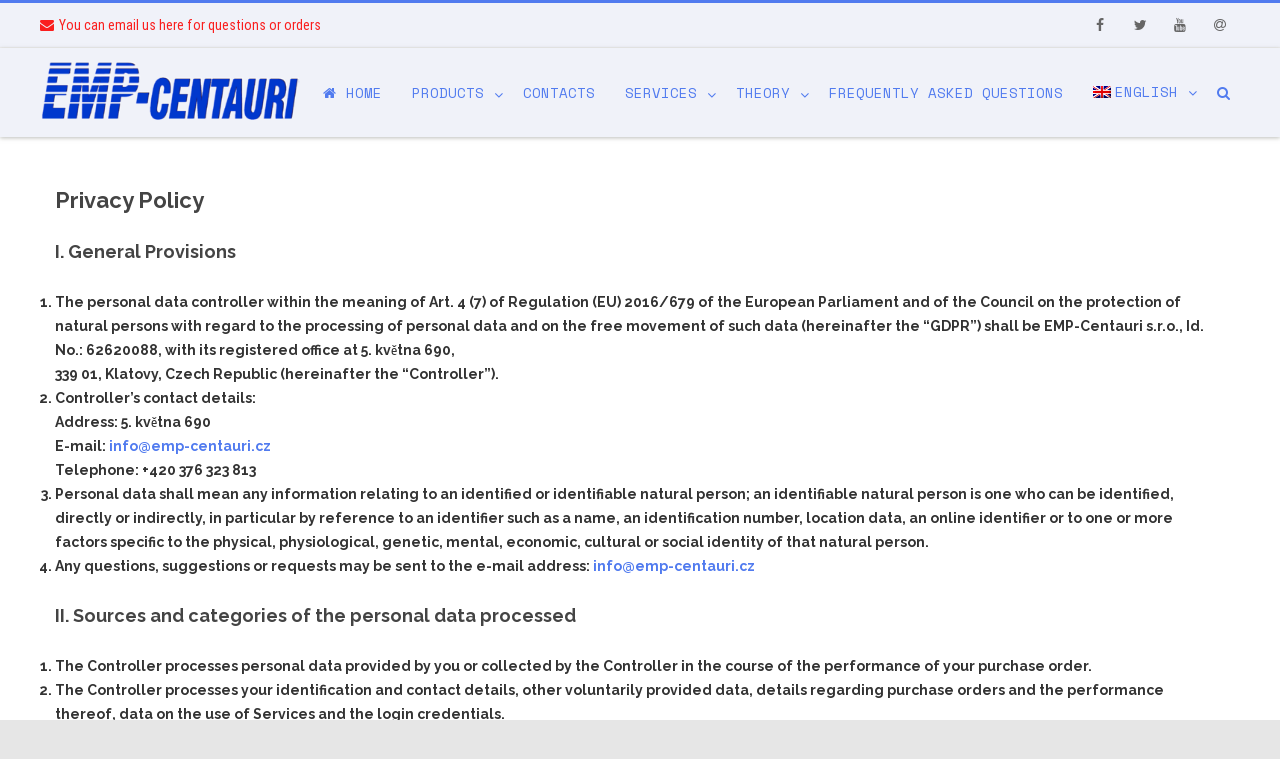

--- FILE ---
content_type: text/html; charset=UTF-8
request_url: https://emp-centauri.cz/privacy-policy/
body_size: 18966
content:


<!DOCTYPE html>
<html dir="ltr" lang="en-US" prefix="og: https://ogp.me/ns#">
<head>

	<meta charset="UTF-8" />
	<meta name="viewport" content="width=device-width" />
	
	<link rel="profile" href="http://gmpg.org/xfn/11" />
	<link rel="pingback" href="https://emp-centauri.cz/xmlrpc.php" />
	
	<title>Privacy Policy | EMP-Centauri</title>
<link rel="alternate" hreflang="en" href="https://emp-centauri.cz/privacy-policy/" />
<link rel="alternate" hreflang="cs" href="https://emp-centauri.cz/cs/zasady-ochrany-soukromi/" />
<link rel="alternate" hreflang="de" href="https://emp-centauri.cz/de/privacy-policy/" />
<link rel="alternate" hreflang="x-default" href="https://emp-centauri.cz/privacy-policy/" />

		<!-- All in One SEO Pro 4.5.5 - aioseo.com -->
		<meta name="description" content="I. General Provisions The personal data controller within the meaning of Art. 4 (7) of Regulation (EU) 2016/679 of the European Parliament and of the Council on the protection of natural persons with regard to the processing of personal data and on the free movement of such data (hereinafter the “GDPR”) shall be EMP-Centauri s.r.o.," />
		<meta name="robots" content="max-image-preview:large" />
		<link rel="canonical" href="https://emp-centauri.cz/privacy-policy/" />
		<meta name="generator" content="All in One SEO Pro (AIOSEO) 4.5.5" />
		<meta property="og:locale" content="en_US" />
		<meta property="og:site_name" content="EMP-Centauri" />
		<meta property="og:type" content="article" />
		<meta property="og:title" content="Privacy Policy | EMP-Centauri" />
		<meta property="og:description" content="I. General Provisions The personal data controller within the meaning of Art. 4 (7) of Regulation (EU) 2016/679 of the European Parliament and of the Council on the protection of natural persons with regard to the processing of personal data and on the free movement of such data (hereinafter the “GDPR”) shall be EMP-Centauri s.r.o.," />
		<meta property="og:url" content="https://emp-centauri.cz/privacy-policy/" />
		<meta property="article:published_time" content="2023-01-07T16:42:54+00:00" />
		<meta property="article:modified_time" content="2023-01-07T17:00:58+00:00" />
		<meta property="article:publisher" content="https://www.facebook.com/EMPCentauri" />
		<meta name="twitter:card" content="summary_large_image" />
		<meta name="twitter:site" content="@Empcentauri" />
		<meta name="twitter:title" content="Privacy Policy | EMP-Centauri" />
		<meta name="twitter:description" content="I. General Provisions The personal data controller within the meaning of Art. 4 (7) of Regulation (EU) 2016/679 of the European Parliament and of the Council on the protection of natural persons with regard to the processing of personal data and on the free movement of such data (hereinafter the “GDPR”) shall be EMP-Centauri s.r.o.," />
		<meta name="twitter:creator" content="@Empcentauri" />
		<meta name="twitter:label1" content="Written by" />
		<meta name="twitter:data1" content="Buclicek" />
		<meta name="twitter:label2" content="Est. reading time" />
		<meta name="twitter:data2" content="6 minutes" />
		<script type="application/ld+json" class="aioseo-schema">
			{"@context":"https:\/\/schema.org","@graph":[{"@type":"BreadcrumbList","@id":"https:\/\/emp-centauri.cz\/privacy-policy\/#breadcrumblist","itemListElement":[{"@type":"ListItem","@id":"https:\/\/emp-centauri.cz\/#listItem","position":1,"name":"Home","item":"https:\/\/emp-centauri.cz\/","nextItem":"https:\/\/emp-centauri.cz\/privacy-policy\/#listItem"},{"@type":"ListItem","@id":"https:\/\/emp-centauri.cz\/privacy-policy\/#listItem","position":2,"name":"Privacy Policy","previousItem":"https:\/\/emp-centauri.cz\/#listItem"}]},{"@type":"Organization","@id":"https:\/\/emp-centauri.cz\/#organization","name":"EMP-Centauri","url":"https:\/\/emp-centauri.cz\/","logo":{"@type":"ImageObject","url":"https:\/\/emp-centauri.cz\/wp-content\/uploads\/2021\/03\/logo-min.png","@id":"https:\/\/emp-centauri.cz\/privacy-policy\/#organizationLogo","width":350,"height":90},"image":{"@id":"https:\/\/emp-centauri.cz\/#organizationLogo"},"sameAs":["https:\/\/www.facebook.com\/EMPCentauri","https:\/\/twitter.com\/Empcentauri","https:\/\/www.youtube.com\/watch?v=C3UNRweJPKw","https:\/\/cs.wikipedia.org\/wiki\/EMP-Centauri"],"contactPoint":{"@type":"ContactPoint","telephone":"+420376323813","contactType":"Sales"}},{"@type":"WebPage","@id":"https:\/\/emp-centauri.cz\/privacy-policy\/#webpage","url":"https:\/\/emp-centauri.cz\/privacy-policy\/","name":"Privacy Policy | EMP-Centauri","description":"I. General Provisions The personal data controller within the meaning of Art. 4 (7) of Regulation (EU) 2016\/679 of the European Parliament and of the Council on the protection of natural persons with regard to the processing of personal data and on the free movement of such data (hereinafter the \u201cGDPR\u201d) shall be EMP-Centauri s.r.o.,","inLanguage":"en-US","isPartOf":{"@id":"https:\/\/emp-centauri.cz\/#website"},"breadcrumb":{"@id":"https:\/\/emp-centauri.cz\/privacy-policy\/#breadcrumblist"},"datePublished":"2023-01-07T16:42:54+00:00","dateModified":"2023-01-07T17:00:58+00:00"},{"@type":"WebSite","@id":"https:\/\/emp-centauri.cz\/#website","url":"https:\/\/emp-centauri.cz\/","name":"EMP-Centauri","inLanguage":"en-US","publisher":{"@id":"https:\/\/emp-centauri.cz\/#organization"}}]}
		</script>
		<!-- All in One SEO Pro -->

<link rel='dns-prefetch' href='//www.googletagmanager.com' />
<link href='https://fonts.gstatic.com' crossorigin rel='preconnect' />
<link rel="alternate" type="application/rss+xml" title="EMP-Centauri &raquo; Feed" href="https://emp-centauri.cz/feed/" />
<link rel="alternate" type="application/rss+xml" title="EMP-Centauri &raquo; Comments Feed" href="https://emp-centauri.cz/comments/feed/" />
<link rel="alternate" title="oEmbed (JSON)" type="application/json+oembed" href="https://emp-centauri.cz/wp-json/oembed/1.0/embed?url=https%3A%2F%2Femp-centauri.cz%2Fprivacy-policy%2F" />
<link rel="alternate" title="oEmbed (XML)" type="text/xml+oembed" href="https://emp-centauri.cz/wp-json/oembed/1.0/embed?url=https%3A%2F%2Femp-centauri.cz%2Fprivacy-policy%2F&#038;format=xml" />
<style id='wp-img-auto-sizes-contain-inline-css' type='text/css'>
img:is([sizes=auto i],[sizes^="auto," i]){contain-intrinsic-size:3000px 1500px}
/*# sourceURL=wp-img-auto-sizes-contain-inline-css */
</style>
<style id='classic-theme-styles-inline-css' type='text/css'>
/*! This file is auto-generated */
.wp-block-button__link{color:#fff;background-color:#32373c;border-radius:9999px;box-shadow:none;text-decoration:none;padding:calc(.667em + 2px) calc(1.333em + 2px);font-size:1.125em}.wp-block-file__button{background:#32373c;color:#fff;text-decoration:none}
/*# sourceURL=/wp-includes/css/classic-themes.min.css */
</style>
<style id='woocommerce-inline-inline-css' type='text/css'>
.woocommerce form .form-row .required { visibility: visible; }
/*# sourceURL=woocommerce-inline-inline-css */
</style>
<link rel='stylesheet' id='wpo_min-header-0-css' href='https://emp-centauri.cz/wp-content/cache/wpo-minify/1768500243/assets/wpo-minify-header-0867650d.min.css' type='text/css' media='all' />
<script type="text/javascript" src="https://emp-centauri.cz/wp-includes/js/jquery/jquery.min.js" id="jquery-core-js"></script>
<script type="text/javascript" src="https://emp-centauri.cz/wp-includes/js/jquery/jquery-migrate.min.js" id="jquery-migrate-js"></script>
<script type="text/javascript" id="layerslider-greensock-js-extra">
/* <![CDATA[ */
var LS_Meta = {"v":"6.9.2"};
//# sourceURL=layerslider-greensock-js-extra
/* ]]> */
</script>
<script type="text/javascript" src="https://emp-centauri.cz/wp-content/plugins/LayerSlider/static/layerslider/js/greensock.js" id="layerslider-greensock-js"></script>
<script type="text/javascript" src="https://emp-centauri.cz/wp-content/cache/wpo-minify/1768500243/assets/wpo-minify-header-jquerylayerslider1687877333.min.js" id="wpo_min-header-3-js"></script>
<script type="text/javascript" src="https://emp-centauri.cz/wp-content/cache/wpo-minify/1768500243/assets/wpo-minify-header-layerslider-transitions1687877333.min.js" id="wpo_min-header-4-js"></script>
<script type="text/javascript" src="https://emp-centauri.cz/wp-content/plugins/revslider/public/assets/js/rbtools.min.js" id="tp-tools-js"></script>
<script type="text/javascript" src="https://emp-centauri.cz/wp-content/plugins/revslider/public/assets/js/rs6.min.js" id="revmin-js"></script>
<script type="text/javascript" id="wpo_min-header-9-js-extra">
/* <![CDATA[ */
var wc_add_to_cart_params = {"ajax_url":"/wp-admin/admin-ajax.php","wc_ajax_url":"/?wc-ajax=%%endpoint%%","i18n_view_cart":"View cart","cart_url":"https://emp-centauri.cz","is_cart":"","cart_redirect_after_add":"no"};
//# sourceURL=wpo_min-header-9-js-extra
/* ]]> */
</script>
<script type="text/javascript" src="https://emp-centauri.cz/wp-content/cache/wpo-minify/1768500243/assets/wpo-minify-header-wc-add-to-cartvc_woocommerce-add-to-cart-js1687877335.min.js" id="wpo_min-header-9-js"></script>
<script type="text/javascript" src="https://emp-centauri.cz/wp-content/cache/wpo-minify/1768500243/assets/wpo-minify-header-jqueryvision-shortcodes1687877337.min.js" id="wpo_min-header-10-js"></script>
<script type="text/javascript" id="wpo_min-header-11-js-extra">
/* <![CDATA[ */
var plugin = {"slider":"","header_image_particles":"1","slider_particles":"1"};
//# sourceURL=wpo_min-header-11-js-extra
/* ]]> */
</script>
<script type="text/javascript" src="https://emp-centauri.cz/wp-content/cache/wpo-minify/1768500243/assets/wpo-minify-header-agama-particles-plugins1687877344.min.js" id="wpo_min-header-11-js"></script>
<script type="text/javascript" src="https://emp-centauri.cz/wp-content/cache/wpo-minify/1768500243/assets/wpo-minify-header-agama-plugins1687877344.min.js" id="wpo_min-header-12-js"></script>
<script type="text/javascript" src="https://emp-centauri.cz/wp-content/themes/agama-pro/assets/js/woocommerce.min.js" id="agama-pro-woocommerce-js"></script>

<!-- Google tag (gtag.js) snippet added by Site Kit -->
<!-- Google Analytics snippet added by Site Kit -->
<script type="text/javascript" src="https://www.googletagmanager.com/gtag/js?id=G-ZTLN1ZBFLW" id="google_gtagjs-js" async></script>
<script type="text/javascript" id="google_gtagjs-js-after">
/* <![CDATA[ */
window.dataLayer = window.dataLayer || [];function gtag(){dataLayer.push(arguments);}
gtag("set","linker",{"domains":["emp-centauri.cz"]});
gtag("js", new Date());
gtag("set", "developer_id.dZTNiMT", true);
gtag("config", "G-ZTLN1ZBFLW");
//# sourceURL=google_gtagjs-js-after
/* ]]> */
</script>
<meta name="generator" content="Powered by LayerSlider 6.9.2 - Multi-Purpose, Responsive, Parallax, Mobile-Friendly Slider Plugin for WordPress." />
<!-- LayerSlider updates and docs at: https://layerslider.kreaturamedia.com -->
<link rel="https://api.w.org/" href="https://emp-centauri.cz/wp-json/" /><link rel="alternate" title="JSON" type="application/json" href="https://emp-centauri.cz/wp-json/wp/v2/pages/21067" /><link rel="EditURI" type="application/rsd+xml" title="RSD" href="https://emp-centauri.cz/xmlrpc.php?rsd" />
<meta name="generator" content="WordPress 6.9" />
<meta name="generator" content="WooCommerce 5.7.1" />
<link rel='shortlink' href='https://emp-centauri.cz/?p=21067' />
<meta name="generator" content="WPML ver:4.6.3 stt:9,1,3;" />
<meta name="generator" content="Site Kit by Google 1.170.0" /><style id="agama-front-page-boxes-css" type="text/css">#frontpage-boxes div[class^="fbox"], #frontpage-boxes div[class*="fbox"] { text-align: center; }.fbox-1 a.button {margin-top: 15px;}.fbox-2 a.button {margin-top: 15px;}.fbox-3 a.button {margin-top: 15px;}.fbox-4 a.button {margin-top: 15px;}</style><!--[if lt IE 9]><script src="https://emp-centauri.cz/wp-content/themes/agama-pro/assets/js/html5.js"></script><![endif]--><style type="text/css" id="agama-customize-css">#main-wrapper { max-width: 100%; }.site-header .sticky-header .sticky-header-inner, .vision-row, .footer-sub-wrapper {max-width: 1200px;}#page-title .container {width: 1200px;}.comment-content .comment-author cite {background-color:#517bef;border: 1px solid #517bef;}blockquote {border-left: 3px solid #517bef;}.vision_tabs #tabs li.active a {border-top: 3px solid #517bef;}.vision-main-menu-cart .cart_count:before,#agama_wc_cart .cart_count:before {border-color: transparent #517bef transparent;}</style>	<noscript><style>.woocommerce-product-gallery{ opacity: 1 !important; }</style></noscript>
	<meta name="generator" content="Powered by WPBakery Page Builder - drag and drop page builder for WordPress."/>
<meta name="generator" content="Powered by Slider Revolution 6.2.23 - responsive, Mobile-Friendly Slider Plugin for WordPress with comfortable drag and drop interface." />
<link rel="icon" href="https://emp-centauri.cz/wp-content/uploads/2021/03/cropped-mini-logo-min-32x32.png" sizes="32x32" />
<link rel="icon" href="https://emp-centauri.cz/wp-content/uploads/2021/03/cropped-mini-logo-min-192x192.png" sizes="192x192" />
<link rel="apple-touch-icon" href="https://emp-centauri.cz/wp-content/uploads/2021/03/cropped-mini-logo-min-180x180.png" />
<meta name="msapplication-TileImage" content="https://emp-centauri.cz/wp-content/uploads/2021/03/cropped-mini-logo-min-270x270.png" />
<script type="text/javascript">function setREVStartSize(e){
			//window.requestAnimationFrame(function() {				 
				window.RSIW = window.RSIW===undefined ? window.innerWidth : window.RSIW;	
				window.RSIH = window.RSIH===undefined ? window.innerHeight : window.RSIH;	
				try {								
					var pw = document.getElementById(e.c).parentNode.offsetWidth,
						newh;
					pw = pw===0 || isNaN(pw) ? window.RSIW : pw;
					e.tabw = e.tabw===undefined ? 0 : parseInt(e.tabw);
					e.thumbw = e.thumbw===undefined ? 0 : parseInt(e.thumbw);
					e.tabh = e.tabh===undefined ? 0 : parseInt(e.tabh);
					e.thumbh = e.thumbh===undefined ? 0 : parseInt(e.thumbh);
					e.tabhide = e.tabhide===undefined ? 0 : parseInt(e.tabhide);
					e.thumbhide = e.thumbhide===undefined ? 0 : parseInt(e.thumbhide);
					e.mh = e.mh===undefined || e.mh=="" || e.mh==="auto" ? 0 : parseInt(e.mh,0);		
					if(e.layout==="fullscreen" || e.l==="fullscreen") 						
						newh = Math.max(e.mh,window.RSIH);					
					else{					
						e.gw = Array.isArray(e.gw) ? e.gw : [e.gw];
						for (var i in e.rl) if (e.gw[i]===undefined || e.gw[i]===0) e.gw[i] = e.gw[i-1];					
						e.gh = e.el===undefined || e.el==="" || (Array.isArray(e.el) && e.el.length==0)? e.gh : e.el;
						e.gh = Array.isArray(e.gh) ? e.gh : [e.gh];
						for (var i in e.rl) if (e.gh[i]===undefined || e.gh[i]===0) e.gh[i] = e.gh[i-1];
											
						var nl = new Array(e.rl.length),
							ix = 0,						
							sl;					
						e.tabw = e.tabhide>=pw ? 0 : e.tabw;
						e.thumbw = e.thumbhide>=pw ? 0 : e.thumbw;
						e.tabh = e.tabhide>=pw ? 0 : e.tabh;
						e.thumbh = e.thumbhide>=pw ? 0 : e.thumbh;					
						for (var i in e.rl) nl[i] = e.rl[i]<window.RSIW ? 0 : e.rl[i];
						sl = nl[0];									
						for (var i in nl) if (sl>nl[i] && nl[i]>0) { sl = nl[i]; ix=i;}															
						var m = pw>(e.gw[ix]+e.tabw+e.thumbw) ? 1 : (pw-(e.tabw+e.thumbw)) / (e.gw[ix]);					
						newh =  (e.gh[ix] * m) + (e.tabh + e.thumbh);
					}				
					if(window.rs_init_css===undefined) window.rs_init_css = document.head.appendChild(document.createElement("style"));					
					document.getElementById(e.c).height = newh+"px";
					window.rs_init_css.innerHTML += "#"+e.c+"_wrapper { height: "+newh+"px }";				
				} catch(e){
					console.log("Failure at Presize of Slider:" + e)
				}					   
			//});
		  };</script>
		<style type="text/css" id="wp-custom-css">
			/* Custom Button For Products */ .btnn:hover{color:#fff;background:#004cbf}.btnn{padding:10px;margin-top:25px;margin-bottom:25px;display:block;background:#06f;color:#fff;width:150px;text-align:center;border-radius:7px;font-weight:600}

.g-recaptcha,
.vision-contact-fax
{
display: none !important;
}

.vision-row.clearfix
{
padding:50px 0 0 0!important
}


.woocommerce-pagination ul.page-numbers li a, .woocommerce-pagination ul.page-numbers li span {
background: #0072ff!important; /* Button background color */
font-size: 15px!important; /* Button font size */
color: #fff!important; /* Button font color */
margin-bottom: 30px!important; /* Button bottom margin */
padding: 10px 13px!important; /* Button paddings inside */
border-radius: 9px; /* Button border-radius */
}
.woocommerce #content nav.woocommerce-pagination ul li a:focus, .woocommerce #content nav.woocommerce-pagination ul li a:hover, .woocommerce #content nav.woocommerce-pagination ul li span.current, .woocommerce nav.woocommerce-pagination ul li a:focus, .woocommerce nav.woocommerce-pagination ul li a:hover, .woocommerce nav.woocommerce-pagination ul li span.current, .woocommerce-page #content nav.woocommerce-pagination ul li a:focus, .woocommerce-page #content nav.woocommerce-pagination ul li a:hover, .woocommerce-page #content nav.woocommerce-pagination ul li span.current, .woocommerce-page nav.woocommerce-pagination ul li a:focus, .woocommerce-page nav.woocommerce-pagination ul li a:hover, .woocommerce-page nav.woocommerce-pagination ul li span.current {
color: #fff!important; /* On mouse hover button font color */
background: #164f95!important; /* On mouse hover button background color */
}


ul.filter_param.filter_param_order, ul.filter_param.filter_param_sort {display: none !important;}

.search-no-results .vision-row {padding: 70px 0 247px 0!important;}

aside#text-8.widget.widget_text 
{
  margin-top: 64px; 
}

aside#text-10.widget.widget_text 
{
  margin-top: 64px; 
}

aside#text-12.widget.widget_text 
{
  margin-top: 64px; 
}

@font-face {
  font-display: swap;
}

@media only screen and (max-width: 768px) { 
	.agama-top-nav a {
		font-size: 13px !important;
	}
	.button.show_details_button {
		display: none !important;
	}
	.woocommerce-page ul.products li.product:nth-child(n) {
        margin: 0 0 11.5%!important;
        width: 100%!important;
    }
	.vision-breadcrumbs{
		display: none;
	}	
}

@media only screen and (max-width: 1440px) {
	.sus-amogus {
		display: none !important;
	}
}

@media only screen and (min-width: 1441px) {
	.amogos {
		display: none !important;
	}
}
		</style>
		<style id="kirki-inline-styles">#masthead .site-title a{color:#515151;font-family:Crete Round;font-size:35px;}#masthead .site-title a:hover{color:#333;}#masthead .sticky-header-shrink .site-title a{font-family:Crete Round;font-size:28px;}body{font-family:Raleway;font-size:14px;text-transform:none;color:#333;}li.vision-main-menu-cart .agama-cart-content, .footer-widgets,.woocommerce-checkout .shop_table.woocommerce-checkout-review-order-table tfoot{border-top-color:#517bef;}.top-navigation li ul li a:hover, .top-navigation li ul li a:focus, .main-navigation li ul li a:hover, .sticky-nav > li > ul.sub-menu > li:hover, #masthead .cart-notification{border-left-color:#517bef;}#wp-calendar td#today, .sale-flash, .vision-main-menu-cart .cart_count, #agama_wc_cart .cart_count, .woocommerce span.onsale, .woocommerce-page span.onsale, .ui-slider-handle.ui-state-default.ui-corner-all, .woocommerce #respond input#submit{background:#517bef;}.top-search-trigger.active{color:#517bef!important;}.vision-search-form .vision-search-submit:hover, .vision-search-box i.fa-search, .thx_msg, #vision-pagination span, .entry-date .entry-date .format-box i, .entry-content .more-link, .format-box i, #comments .comments-title span, #respond .comment-reply-title span, .portfolio-overlay a:hover, .agama-cart-action span.agama-checkout-price,.custom_cart_button .add_to_cart_button.added, .cart_totals table tr:last-child span.amount, .product-title h3 a:hover, .single-product .product-title h2 a:hover, .product-price ins, .icon_status_inner, .product_title .price ins, span.item-name:before, .single-product p.price, .woocommerce-variation-price .price, p.woocommerce-thankyou-order-received, .woocommerce ul.product_list_widget li ins, .woocommerce ul.cart_list li ins, .woocommerce-page ul.product_list_widget li ins, .woocommerce-page ul.cart_list li ins, .widget.woocommerce.widget_product_tag_cloud .tagcloud a:hover, body:not(.woocommerce) div.woocommerce ul.products li h3 mark, .woocommerce ul.products > li.product-category h3 mark, .woocommerce-checkout-review-order-table tr.order-total span.amount, div.wpb_wrapper .woocommerce ul.products li.product-category h2 mark{color:#517bef;}.fancy-title.title-bottom-border h1, .fancy-title.title-bottom-border h2, .fancy-title.title-bottom-border h3, .fancy-title.title-bottom-border h4, .fancy-title.title-bottom-border h5, .fancy-title.title-bottom-border h6, .search__input, .sm-form-control:focus, .cart-product-thumbnail img:hover, #vision-pagination span.current, .agama-cart-item-image:hover{border-color:#517bef;}input[type="submit"], .button, .button-3d:hover, .tagcloud a:hover, .entry-date .date-box, #respond #submit, .owl-theme .owl-controls .owl-nav [class*=owl-]:hover, .owl-theme .owl-dots .owl-dot span, .testimonial .flex-control-nav li a, #portfolio-filter li.activeFilter a, .portfolio-shuffle:hover, .feature-box .fbox-icon i, .feature-box .fbox-icon img, #vision-pagination span.current, #toTop:hover{background-color:#517bef;}.loader-ellips__dot, .footer-widgets .widget-title:after{background:#517bef;}.sticky-nav > ul > li > ul > li > ul > li:hover, .sticky-nav > li > ul > li > ul > li:hover, .vision-main-menu-cart .cart_count:before, #agama_wc_cart .cart_count:before{border-right-color:#517bef;}.top-navigation li ul, .main-navigation li ul, .main-navigation .current-menu-item > a, .main-navigation .current-menu-ancestor > a:not(.sub-menu-link), .main-navigation .current_page_item > a:not(.sub-menu-link), .main-navigation .current_page_ancestor > a:not(.sub-menu-link), .sticky-nav > li.current_page_item a:not(.sub-menu-link), .sticky-nav > li.current-menu-item a:not(.sub-menu-link), .sticky-nav > li > ul, .sticky-nav > ul > li > ul > li > ul, .sticky-nav > li > ul > li > ul, .entry-content .more-link{border-bottom-color:#517bef;}footer#colophon .site-info a:hover{color:#517bef;}a, #vision-pagination a{color:#517bef;}a:hover, h1 a:hover, h2 a:hover, h3 a:hover, h4 a:hover, h5 a:hover, h6 a:hover, .entry-title a:hover, .single-line-meta a:hover, .widget-area .widget a:hover, footer[role="contentinfo"] a:hover, .product_title h3:hover, #portfolio-filter li a:hover, .portfolio-desc h3 a:hover, nav[role="navigation"]:hover, nav[role="navigation"] .nav-next a:hover, nav[role="navigation"] .nav-previous a:hover, a[rel="next"]:hover, a[rel="prev"]:hover, #secondary .cat-item a:hover, .agama-cart-item-desc a:hover{color:#333;}h1, h1 a{font-family:Raleway;font-size:20px;font-weight:600;text-transform:none;color:#444;}h2, h2 a{font-family:Raleway;font-size:18px;font-weight:600;text-transform:none;color:#444;}h3, h3 a{font-family:Raleway;font-size:16px;font-weight:600;text-transform:none;color:#444;}h4, h4 a{font-family:Raleway;font-size:14px;font-weight:600;text-transform:none;color:#444;}h5, h5 a{font-family:Raleway;font-size:13px;font-weight:600;text-transform:none;color:#444;}h6, h6 a{font-family:Raleway;font-size:12px;font-weight:600;text-transform:none;color:#444;}body.page h1.entry-title{font-family:Raleway;font-size:22px;font-weight:normal;line-height:1.2;text-transform:none;color:#444;}body:not(.top-bar-out) #top-bar, .top-bar-out .sticky-header, body.header_v2:not(.header_transparent) .sticky-header, .top-nav-wrapper{border-top-width:3px;}body:not(.top-bar-out) #top-bar, .top-bar-out .sticky-header, .header_v2 .sticky-header, .top-nav-wrapper{border-top-style:solid;}body:not(.top-bar-out) #top-bar, .header_v2 .sticky-header, .top-nav-wrapper, .top-bar-out .sticky-header{border-top-color:#517bef;}{:mobile;}#agama-logo .logo-desktop{max-height:87px;}.sticky-header-shrink #agama-logo .logo-desktop{max-height:62px;}#agama-logo .logo-mobile{max-height:65px;}#masthead, .sticky-header-shrink, #masthead nav:not(.mobile-menu) ul.sub-menu, li.vision-main-menu-cart .agama-cart-content, .vision-search-box{background-color:#f0f2f9;}header.header_v2 .sticky-header-shrink{background-color:#f0f2f9;}header.header_v3 .sticky-header-shrink{background-color:#f0f2f9;}.sticky-header-shrink .vision-search-box, .sticky-header-shrink li.vision-main-menu-cart .agama-cart-content{background-color:#f0f2f9;}#masthead .agama-top-nav a{font-family:Roboto Condensed;font-size:14px;font-weight:400;text-transform:none;color:#fa1e1e;}#masthead .agama-top-nav a:hover{color:#333;}#masthead .agama-primary-nav a{font-family:Space Mono;font-size:14px;font-weight:400;text-transform:uppercase;color:#517bef;}#masthead .agama-primary-nav a:hover{color:#333;}.mobile-menu-toggle-inner, .mobile-menu-toggle-inner::before, .mobile-menu-toggle-inner::after{background-color:#517bef;}.mobile-menu-toggle-label{color:#517bef;}nav.mobile-menu ul li a{font-family:Raleway;font-size:13px;font-weight:700;text-transform:uppercase;}nav.mobile-menu{background:#FFFFFF;}.mobile-menu-icons a, nav.mobile-menu ul li a{color:#757575;}.mobile-menu-icons a:hover, nav.mobile-menu ul li a:hover{color:#333;}#secondary .widget .widget-title{font-family:Raleway;font-size:11px;font-weight:700;line-height:2.181818182;color:#636363;}#secondary .widget, #secondary .widget a, #secondary .widget li, #secondary .widget p{font-family:inherit;font-size:13px;line-height:1.846153846;color:#9f9f9f;}#secondary .widget a{color:#9f9f9f;}#secondary .widget a:hover{color:#444;}.camera_overlayer{background:rgba(11, 57, 84, .5);}#agama_slider .slide-1 h2.slide-title{font-family:Crete Round;font-size:46px;color:#fff;}#agama_slider .slide-1 .button-border{border-color:#A2C605;color:#A2C605;}#agama_slider .slide-1 .button-border:hover{border-color:#A2C605;background-color:#A2C605;}#agama_slider .slide-1 .button-3d{background-color:#A2C605;}#agama_slider .slide-2 h2.slide-title{font-family:Crete Round;font-size:46px;color:#fff;}#agama_slider .slide-2 .button-border{border-color:#A2C605;color:#A2C605;}#agama_slider .slide-2 .button-border:hover{border-color:#A2C605;background-color:#A2C605;}#agama_slider .slide-2 .button-3d{background-color:#A2C605;}#agama_slider .slide-3 h2.slide-title{font-family:Crete Round;font-size:46px;color:#fff;}#agama_slider .slide-3 .button-border{border-color:#A2C605;color:#A2C605;}#agama_slider .slide-3 .button-border:hover{border-color:#A2C605;background-color:#A2C605;}#agama_slider .slide-3 .button-3d{background-color:#A2C605;}#agama_slider .slide-4 h2.slide-title{font-family:Crete Round;font-size:46px;color:#fff;}#agama_slider .slide-4 .button-border{border-color:#A2C605;color:#A2C605;}#agama_slider .slide-4 .button-border:hover{border-color:#A2C605;background-color:#A2C605;}#agama_slider .slide-4 .button-3d{background-color:#A2C605;}#agama_slider .slide-5 h2.slide-title{font-family:Crete Round;font-size:46px;color:#fff;}#agama_slider .slide-5 .button-border{border-color:#A2C605;color:#A2C605;}#agama_slider .slide-5 .button-border:hover{border-color:#A2C605;background-color:#A2C605;}#agama_slider .slide-5 .button-3d{background-color:#A2C605;}#agama_slider .slide-6 h2.slide-title{font-family:Crete Round;font-size:46px;color:#fff;}#agama_slider .slide-6 .button-border{border-color:#A2C605;color:#A2C605;}#agama_slider .slide-6 .button-border:hover{border-color:#A2C605;background-color:#A2C605;}#agama_slider .slide-6 .button-3d{background-color:#A2C605;}#agama_slider .slide-7 h2.slide-title{font-family:Crete Round;font-size:46px;color:#fff;}#agama_slider .slide-7 .button-border{border-color:#A2C605;color:#A2C605;}#agama_slider .slide-7 .button-border:hover{border-color:#A2C605;background-color:#A2C605;}#agama_slider .slide-7 .button-3d{background-color:#A2C605;}#agama_slider .slide-8 h2.slide-title{font-family:Crete Round;font-size:46px;color:#fff;}#agama_slider .slide-8 .button-border{border-color:#A2C605;color:#A2C605;}#agama_slider .slide-8 .button-border:hover{border-color:#A2C605;background-color:#A2C605;}#agama_slider .slide-8 .button-3d{background-color:#A2C605;}#agama_slider .slide-9 h2.slide-title{font-family:Crete Round;font-size:46px;color:#fff;}#agama_slider .slide-9 .button-border{border-color:#A2C605;color:#A2C605;}#agama_slider .slide-9 .button-border:hover{border-color:#A2C605;background-color:#A2C605;}#agama_slider .slide-9 .button-3d{background-color:#A2C605;}#agama_slider .slide-10 h2.slide-title{font-family:Crete Round;font-size:46px;color:#fff;}#agama_slider .slide-10 .button-border{border-color:#A2C605;color:#A2C605;}#agama_slider .slide-10 .button-border:hover{border-color:#A2C605;background-color:#A2C605;}#agama_slider .slide-10 .button-3d{background-color:#A2C605;}.vision-page-title-bar{height:87px;background-color:#f5f5f5;border-color:#EEE;background-repeat:no-repeat;background-attachment:inherit;background-position:inherit;-webkit-background-size:inherit;-moz-background-size:inherit;-ms-background-size:inherit;-o-background-size:inherit;background-size:inherit;}.vision-page-title-bar, .vision-page-title-bar h1, .vision-page-title-bar span{color:#444;}.vision-page-title-bar a span{color:#444;}.vision-page-title-bar a:hover span{color:#A2C605;}.vision-page-title-bar, .vision-page-title-bar h1{font-family:Raleway;}.vision-page-title-bar h1{font-family:inherit;font-size:18px;}.vision-page-title-bar span, .vision-page-title-bar span a{font-family:inherit;font-size:12px;}#frontpage-boxes > .fbox-1 h2{font-family:Raleway;font-size:16px;font-weight:700;letter-spacing:1px;text-align:center;text-transform:uppercase;color:#333;}.fbox-1 i.fa:not(.fa-link){color:#A2C605;}#frontpage-boxes > .fbox-1 p{font-family:Raleway;font-size:15px;font-weight:500;line-height:1.8;text-align:center;text-transform:capitalize;color:#333;}#frontpage-boxes > .fbox-2 h2{font-family:Raleway;font-size:16px;font-weight:700;letter-spacing:1px;text-align:center;text-transform:uppercase;color:#333;}.fbox-2 i.fa:not(.fa-link){color:#A2C605;}#frontpage-boxes > .fbox-2 p{font-family:Raleway;font-size:15px;font-weight:500;line-height:1.8;text-align:center;text-transform:capitalize;color:#333;}#frontpage-boxes > .fbox-3 h2{font-family:Raleway;font-size:16px;font-weight:700;letter-spacing:1px;text-align:center;text-transform:uppercase;color:#333;}.fbox-3 i.fa:not(.fa-link){color:#A2C605;}#frontpage-boxes > .fbox-3 p{font-family:Raleway;font-size:15px;font-weight:500;line-height:1.8;text-align:center;text-transform:capitalize;color:#333;}#frontpage-boxes > .fbox-4 h2{font-family:Raleway;font-size:16px;font-weight:700;letter-spacing:1px;text-align:center;text-transform:uppercase;color:#333;}.fbox-4 i.fa:not(.fa-link){color:#A2C605;}#frontpage-boxes > .fbox-4 p{font-family:Raleway;font-size:15px;font-weight:500;line-height:1.8;text-align:center;text-transform:capitalize;color:#333;}#frontpage-boxes > .fbox-5 h2{font-family:Raleway;font-size:16px;font-weight:700;letter-spacing:1px;text-align:center;text-transform:uppercase;color:#333;}.fbox-5 i.fa:not(.fa-link){color:#A2C605;}#frontpage-boxes > .fbox-5 p{font-family:Raleway;font-size:15px;font-weight:500;line-height:1.8;text-align:center;text-transform:capitalize;color:#333;}#frontpage-boxes > .fbox-6 h2{font-family:Raleway;font-size:16px;font-weight:700;letter-spacing:1px;text-align:center;text-transform:uppercase;color:#333;}.fbox-6 i.fa:not(.fa-link){color:#A2C605;}#frontpage-boxes > .fbox-6 p{font-family:Raleway;font-size:15px;font-weight:500;line-height:1.8;text-align:center;text-transform:capitalize;color:#333;}#frontpage-boxes > .fbox-7 h2{font-family:Raleway;font-size:16px;font-weight:700;letter-spacing:1px;text-align:center;text-transform:uppercase;color:#333;}.fbox-7 i.fa:not(.fa-link){color:#A2C605;}#frontpage-boxes > .fbox-7 p{font-family:Raleway;font-size:15px;font-weight:500;line-height:1.8;text-align:center;text-transform:capitalize;color:#333;}#frontpage-boxes > .fbox-8 h2{font-family:Raleway;font-size:16px;font-weight:700;letter-spacing:1px;text-align:center;text-transform:uppercase;color:#333;}.fbox-8 i.fa:not(.fa-link){color:#A2C605;}#frontpage-boxes > .fbox-8 p{font-family:Raleway;font-size:15px;font-weight:500;line-height:1.8;text-align:center;text-transform:capitalize;color:#333;}.page-template-contact .vision-contact-email{display:block;}footer[role=contentinfo] a.social-icons{color:#cddeee;}footer[role=contentinfo] a.social-icons:hover{color:#517bef;}#colophon .site-info{font-family:Lato;font-size:12px;font-weight:400;color:#fff;}#colophon .site-info a{font-family:Lato;font-size:12px;font-weight:400;color:#cddeee;}.footer-widgets{background-color:#314150;}footer[role=contentinfo]{background-color:#293744;}.footer-widgets .widget h3{font-family:Raleway;font-size:15px;font-weight:600;color:#fff;}.footer-widgets .widget, .footer-widgets li, .footer-widgets p, .footer-widgets .widget a{font-family:Montserrat;font-size:12px;font-weight:400;color:#cddeee;}.footer-widgets .widget ul li a:hover{font-family:inherit;color:#fff;}/* latin-ext */
@font-face {
  font-family: 'Crete Round';
  font-style: normal;
  font-weight: 400;
  font-display: swap;
  src: url(https://emp-centauri.cz/wp-content/fonts/crete-round/font) format('woff');
  unicode-range: U+0100-02BA, U+02BD-02C5, U+02C7-02CC, U+02CE-02D7, U+02DD-02FF, U+0304, U+0308, U+0329, U+1D00-1DBF, U+1E00-1E9F, U+1EF2-1EFF, U+2020, U+20A0-20AB, U+20AD-20C0, U+2113, U+2C60-2C7F, U+A720-A7FF;
}
/* latin */
@font-face {
  font-family: 'Crete Round';
  font-style: normal;
  font-weight: 400;
  font-display: swap;
  src: url(https://emp-centauri.cz/wp-content/fonts/crete-round/font) format('woff');
  unicode-range: U+0000-00FF, U+0131, U+0152-0153, U+02BB-02BC, U+02C6, U+02DA, U+02DC, U+0304, U+0308, U+0329, U+2000-206F, U+20AC, U+2122, U+2191, U+2193, U+2212, U+2215, U+FEFF, U+FFFD;
}/* cyrillic-ext */
@font-face {
  font-family: 'Raleway';
  font-style: normal;
  font-weight: 400;
  font-display: swap;
  src: url(https://emp-centauri.cz/wp-content/fonts/raleway/font) format('woff');
  unicode-range: U+0460-052F, U+1C80-1C8A, U+20B4, U+2DE0-2DFF, U+A640-A69F, U+FE2E-FE2F;
}
/* cyrillic */
@font-face {
  font-family: 'Raleway';
  font-style: normal;
  font-weight: 400;
  font-display: swap;
  src: url(https://emp-centauri.cz/wp-content/fonts/raleway/font) format('woff');
  unicode-range: U+0301, U+0400-045F, U+0490-0491, U+04B0-04B1, U+2116;
}
/* vietnamese */
@font-face {
  font-family: 'Raleway';
  font-style: normal;
  font-weight: 400;
  font-display: swap;
  src: url(https://emp-centauri.cz/wp-content/fonts/raleway/font) format('woff');
  unicode-range: U+0102-0103, U+0110-0111, U+0128-0129, U+0168-0169, U+01A0-01A1, U+01AF-01B0, U+0300-0301, U+0303-0304, U+0308-0309, U+0323, U+0329, U+1EA0-1EF9, U+20AB;
}
/* latin-ext */
@font-face {
  font-family: 'Raleway';
  font-style: normal;
  font-weight: 400;
  font-display: swap;
  src: url(https://emp-centauri.cz/wp-content/fonts/raleway/font) format('woff');
  unicode-range: U+0100-02BA, U+02BD-02C5, U+02C7-02CC, U+02CE-02D7, U+02DD-02FF, U+0304, U+0308, U+0329, U+1D00-1DBF, U+1E00-1E9F, U+1EF2-1EFF, U+2020, U+20A0-20AB, U+20AD-20C0, U+2113, U+2C60-2C7F, U+A720-A7FF;
}
/* latin */
@font-face {
  font-family: 'Raleway';
  font-style: normal;
  font-weight: 400;
  font-display: swap;
  src: url(https://emp-centauri.cz/wp-content/fonts/raleway/font) format('woff');
  unicode-range: U+0000-00FF, U+0131, U+0152-0153, U+02BB-02BC, U+02C6, U+02DA, U+02DC, U+0304, U+0308, U+0329, U+2000-206F, U+20AC, U+2122, U+2191, U+2193, U+2212, U+2215, U+FEFF, U+FFFD;
}
/* cyrillic-ext */
@font-face {
  font-family: 'Raleway';
  font-style: normal;
  font-weight: 500;
  font-display: swap;
  src: url(https://emp-centauri.cz/wp-content/fonts/raleway/font) format('woff');
  unicode-range: U+0460-052F, U+1C80-1C8A, U+20B4, U+2DE0-2DFF, U+A640-A69F, U+FE2E-FE2F;
}
/* cyrillic */
@font-face {
  font-family: 'Raleway';
  font-style: normal;
  font-weight: 500;
  font-display: swap;
  src: url(https://emp-centauri.cz/wp-content/fonts/raleway/font) format('woff');
  unicode-range: U+0301, U+0400-045F, U+0490-0491, U+04B0-04B1, U+2116;
}
/* vietnamese */
@font-face {
  font-family: 'Raleway';
  font-style: normal;
  font-weight: 500;
  font-display: swap;
  src: url(https://emp-centauri.cz/wp-content/fonts/raleway/font) format('woff');
  unicode-range: U+0102-0103, U+0110-0111, U+0128-0129, U+0168-0169, U+01A0-01A1, U+01AF-01B0, U+0300-0301, U+0303-0304, U+0308-0309, U+0323, U+0329, U+1EA0-1EF9, U+20AB;
}
/* latin-ext */
@font-face {
  font-family: 'Raleway';
  font-style: normal;
  font-weight: 500;
  font-display: swap;
  src: url(https://emp-centauri.cz/wp-content/fonts/raleway/font) format('woff');
  unicode-range: U+0100-02BA, U+02BD-02C5, U+02C7-02CC, U+02CE-02D7, U+02DD-02FF, U+0304, U+0308, U+0329, U+1D00-1DBF, U+1E00-1E9F, U+1EF2-1EFF, U+2020, U+20A0-20AB, U+20AD-20C0, U+2113, U+2C60-2C7F, U+A720-A7FF;
}
/* latin */
@font-face {
  font-family: 'Raleway';
  font-style: normal;
  font-weight: 500;
  font-display: swap;
  src: url(https://emp-centauri.cz/wp-content/fonts/raleway/font) format('woff');
  unicode-range: U+0000-00FF, U+0131, U+0152-0153, U+02BB-02BC, U+02C6, U+02DA, U+02DC, U+0304, U+0308, U+0329, U+2000-206F, U+20AC, U+2122, U+2191, U+2193, U+2212, U+2215, U+FEFF, U+FFFD;
}
/* cyrillic-ext */
@font-face {
  font-family: 'Raleway';
  font-style: normal;
  font-weight: 600;
  font-display: swap;
  src: url(https://emp-centauri.cz/wp-content/fonts/raleway/font) format('woff');
  unicode-range: U+0460-052F, U+1C80-1C8A, U+20B4, U+2DE0-2DFF, U+A640-A69F, U+FE2E-FE2F;
}
/* cyrillic */
@font-face {
  font-family: 'Raleway';
  font-style: normal;
  font-weight: 600;
  font-display: swap;
  src: url(https://emp-centauri.cz/wp-content/fonts/raleway/font) format('woff');
  unicode-range: U+0301, U+0400-045F, U+0490-0491, U+04B0-04B1, U+2116;
}
/* vietnamese */
@font-face {
  font-family: 'Raleway';
  font-style: normal;
  font-weight: 600;
  font-display: swap;
  src: url(https://emp-centauri.cz/wp-content/fonts/raleway/font) format('woff');
  unicode-range: U+0102-0103, U+0110-0111, U+0128-0129, U+0168-0169, U+01A0-01A1, U+01AF-01B0, U+0300-0301, U+0303-0304, U+0308-0309, U+0323, U+0329, U+1EA0-1EF9, U+20AB;
}
/* latin-ext */
@font-face {
  font-family: 'Raleway';
  font-style: normal;
  font-weight: 600;
  font-display: swap;
  src: url(https://emp-centauri.cz/wp-content/fonts/raleway/font) format('woff');
  unicode-range: U+0100-02BA, U+02BD-02C5, U+02C7-02CC, U+02CE-02D7, U+02DD-02FF, U+0304, U+0308, U+0329, U+1D00-1DBF, U+1E00-1E9F, U+1EF2-1EFF, U+2020, U+20A0-20AB, U+20AD-20C0, U+2113, U+2C60-2C7F, U+A720-A7FF;
}
/* latin */
@font-face {
  font-family: 'Raleway';
  font-style: normal;
  font-weight: 600;
  font-display: swap;
  src: url(https://emp-centauri.cz/wp-content/fonts/raleway/font) format('woff');
  unicode-range: U+0000-00FF, U+0131, U+0152-0153, U+02BB-02BC, U+02C6, U+02DA, U+02DC, U+0304, U+0308, U+0329, U+2000-206F, U+20AC, U+2122, U+2191, U+2193, U+2212, U+2215, U+FEFF, U+FFFD;
}
/* cyrillic-ext */
@font-face {
  font-family: 'Raleway';
  font-style: normal;
  font-weight: 700;
  font-display: swap;
  src: url(https://emp-centauri.cz/wp-content/fonts/raleway/font) format('woff');
  unicode-range: U+0460-052F, U+1C80-1C8A, U+20B4, U+2DE0-2DFF, U+A640-A69F, U+FE2E-FE2F;
}
/* cyrillic */
@font-face {
  font-family: 'Raleway';
  font-style: normal;
  font-weight: 700;
  font-display: swap;
  src: url(https://emp-centauri.cz/wp-content/fonts/raleway/font) format('woff');
  unicode-range: U+0301, U+0400-045F, U+0490-0491, U+04B0-04B1, U+2116;
}
/* vietnamese */
@font-face {
  font-family: 'Raleway';
  font-style: normal;
  font-weight: 700;
  font-display: swap;
  src: url(https://emp-centauri.cz/wp-content/fonts/raleway/font) format('woff');
  unicode-range: U+0102-0103, U+0110-0111, U+0128-0129, U+0168-0169, U+01A0-01A1, U+01AF-01B0, U+0300-0301, U+0303-0304, U+0308-0309, U+0323, U+0329, U+1EA0-1EF9, U+20AB;
}
/* latin-ext */
@font-face {
  font-family: 'Raleway';
  font-style: normal;
  font-weight: 700;
  font-display: swap;
  src: url(https://emp-centauri.cz/wp-content/fonts/raleway/font) format('woff');
  unicode-range: U+0100-02BA, U+02BD-02C5, U+02C7-02CC, U+02CE-02D7, U+02DD-02FF, U+0304, U+0308, U+0329, U+1D00-1DBF, U+1E00-1E9F, U+1EF2-1EFF, U+2020, U+20A0-20AB, U+20AD-20C0, U+2113, U+2C60-2C7F, U+A720-A7FF;
}
/* latin */
@font-face {
  font-family: 'Raleway';
  font-style: normal;
  font-weight: 700;
  font-display: swap;
  src: url(https://emp-centauri.cz/wp-content/fonts/raleway/font) format('woff');
  unicode-range: U+0000-00FF, U+0131, U+0152-0153, U+02BB-02BC, U+02C6, U+02DA, U+02DC, U+0304, U+0308, U+0329, U+2000-206F, U+20AC, U+2122, U+2191, U+2193, U+2212, U+2215, U+FEFF, U+FFFD;
}/* cyrillic-ext */
@font-face {
  font-family: 'Roboto Condensed';
  font-style: normal;
  font-weight: 400;
  font-display: swap;
  src: url(https://emp-centauri.cz/wp-content/fonts/roboto-condensed/font) format('woff');
  unicode-range: U+0460-052F, U+1C80-1C8A, U+20B4, U+2DE0-2DFF, U+A640-A69F, U+FE2E-FE2F;
}
/* cyrillic */
@font-face {
  font-family: 'Roboto Condensed';
  font-style: normal;
  font-weight: 400;
  font-display: swap;
  src: url(https://emp-centauri.cz/wp-content/fonts/roboto-condensed/font) format('woff');
  unicode-range: U+0301, U+0400-045F, U+0490-0491, U+04B0-04B1, U+2116;
}
/* greek-ext */
@font-face {
  font-family: 'Roboto Condensed';
  font-style: normal;
  font-weight: 400;
  font-display: swap;
  src: url(https://emp-centauri.cz/wp-content/fonts/roboto-condensed/font) format('woff');
  unicode-range: U+1F00-1FFF;
}
/* greek */
@font-face {
  font-family: 'Roboto Condensed';
  font-style: normal;
  font-weight: 400;
  font-display: swap;
  src: url(https://emp-centauri.cz/wp-content/fonts/roboto-condensed/font) format('woff');
  unicode-range: U+0370-0377, U+037A-037F, U+0384-038A, U+038C, U+038E-03A1, U+03A3-03FF;
}
/* vietnamese */
@font-face {
  font-family: 'Roboto Condensed';
  font-style: normal;
  font-weight: 400;
  font-display: swap;
  src: url(https://emp-centauri.cz/wp-content/fonts/roboto-condensed/font) format('woff');
  unicode-range: U+0102-0103, U+0110-0111, U+0128-0129, U+0168-0169, U+01A0-01A1, U+01AF-01B0, U+0300-0301, U+0303-0304, U+0308-0309, U+0323, U+0329, U+1EA0-1EF9, U+20AB;
}
/* latin-ext */
@font-face {
  font-family: 'Roboto Condensed';
  font-style: normal;
  font-weight: 400;
  font-display: swap;
  src: url(https://emp-centauri.cz/wp-content/fonts/roboto-condensed/font) format('woff');
  unicode-range: U+0100-02BA, U+02BD-02C5, U+02C7-02CC, U+02CE-02D7, U+02DD-02FF, U+0304, U+0308, U+0329, U+1D00-1DBF, U+1E00-1E9F, U+1EF2-1EFF, U+2020, U+20A0-20AB, U+20AD-20C0, U+2113, U+2C60-2C7F, U+A720-A7FF;
}
/* latin */
@font-face {
  font-family: 'Roboto Condensed';
  font-style: normal;
  font-weight: 400;
  font-display: swap;
  src: url(https://emp-centauri.cz/wp-content/fonts/roboto-condensed/font) format('woff');
  unicode-range: U+0000-00FF, U+0131, U+0152-0153, U+02BB-02BC, U+02C6, U+02DA, U+02DC, U+0304, U+0308, U+0329, U+2000-206F, U+20AC, U+2122, U+2191, U+2193, U+2212, U+2215, U+FEFF, U+FFFD;
}/* vietnamese */
@font-face {
  font-family: 'Space Mono';
  font-style: normal;
  font-weight: 400;
  font-display: swap;
  src: url(https://emp-centauri.cz/wp-content/fonts/space-mono/font) format('woff');
  unicode-range: U+0102-0103, U+0110-0111, U+0128-0129, U+0168-0169, U+01A0-01A1, U+01AF-01B0, U+0300-0301, U+0303-0304, U+0308-0309, U+0323, U+0329, U+1EA0-1EF9, U+20AB;
}
/* latin-ext */
@font-face {
  font-family: 'Space Mono';
  font-style: normal;
  font-weight: 400;
  font-display: swap;
  src: url(https://emp-centauri.cz/wp-content/fonts/space-mono/font) format('woff');
  unicode-range: U+0100-02BA, U+02BD-02C5, U+02C7-02CC, U+02CE-02D7, U+02DD-02FF, U+0304, U+0308, U+0329, U+1D00-1DBF, U+1E00-1E9F, U+1EF2-1EFF, U+2020, U+20A0-20AB, U+20AD-20C0, U+2113, U+2C60-2C7F, U+A720-A7FF;
}
/* latin */
@font-face {
  font-family: 'Space Mono';
  font-style: normal;
  font-weight: 400;
  font-display: swap;
  src: url(https://emp-centauri.cz/wp-content/fonts/space-mono/font) format('woff');
  unicode-range: U+0000-00FF, U+0131, U+0152-0153, U+02BB-02BC, U+02C6, U+02DA, U+02DC, U+0304, U+0308, U+0329, U+2000-206F, U+20AC, U+2122, U+2191, U+2193, U+2212, U+2215, U+FEFF, U+FFFD;
}/* latin-ext */
@font-face {
  font-family: 'Lato';
  font-style: normal;
  font-weight: 400;
  font-display: swap;
  src: url(https://emp-centauri.cz/wp-content/fonts/lato/font) format('woff');
  unicode-range: U+0100-02BA, U+02BD-02C5, U+02C7-02CC, U+02CE-02D7, U+02DD-02FF, U+0304, U+0308, U+0329, U+1D00-1DBF, U+1E00-1E9F, U+1EF2-1EFF, U+2020, U+20A0-20AB, U+20AD-20C0, U+2113, U+2C60-2C7F, U+A720-A7FF;
}
/* latin */
@font-face {
  font-family: 'Lato';
  font-style: normal;
  font-weight: 400;
  font-display: swap;
  src: url(https://emp-centauri.cz/wp-content/fonts/lato/font) format('woff');
  unicode-range: U+0000-00FF, U+0131, U+0152-0153, U+02BB-02BC, U+02C6, U+02DA, U+02DC, U+0304, U+0308, U+0329, U+2000-206F, U+20AC, U+2122, U+2191, U+2193, U+2212, U+2215, U+FEFF, U+FFFD;
}/* cyrillic-ext */
@font-face {
  font-family: 'Montserrat';
  font-style: normal;
  font-weight: 400;
  font-display: swap;
  src: url(https://emp-centauri.cz/wp-content/fonts/montserrat/font) format('woff');
  unicode-range: U+0460-052F, U+1C80-1C8A, U+20B4, U+2DE0-2DFF, U+A640-A69F, U+FE2E-FE2F;
}
/* cyrillic */
@font-face {
  font-family: 'Montserrat';
  font-style: normal;
  font-weight: 400;
  font-display: swap;
  src: url(https://emp-centauri.cz/wp-content/fonts/montserrat/font) format('woff');
  unicode-range: U+0301, U+0400-045F, U+0490-0491, U+04B0-04B1, U+2116;
}
/* vietnamese */
@font-face {
  font-family: 'Montserrat';
  font-style: normal;
  font-weight: 400;
  font-display: swap;
  src: url(https://emp-centauri.cz/wp-content/fonts/montserrat/font) format('woff');
  unicode-range: U+0102-0103, U+0110-0111, U+0128-0129, U+0168-0169, U+01A0-01A1, U+01AF-01B0, U+0300-0301, U+0303-0304, U+0308-0309, U+0323, U+0329, U+1EA0-1EF9, U+20AB;
}
/* latin-ext */
@font-face {
  font-family: 'Montserrat';
  font-style: normal;
  font-weight: 400;
  font-display: swap;
  src: url(https://emp-centauri.cz/wp-content/fonts/montserrat/font) format('woff');
  unicode-range: U+0100-02BA, U+02BD-02C5, U+02C7-02CC, U+02CE-02D7, U+02DD-02FF, U+0304, U+0308, U+0329, U+1D00-1DBF, U+1E00-1E9F, U+1EF2-1EFF, U+2020, U+20A0-20AB, U+20AD-20C0, U+2113, U+2C60-2C7F, U+A720-A7FF;
}
/* latin */
@font-face {
  font-family: 'Montserrat';
  font-style: normal;
  font-weight: 400;
  font-display: swap;
  src: url(https://emp-centauri.cz/wp-content/fonts/montserrat/font) format('woff');
  unicode-range: U+0000-00FF, U+0131, U+0152-0153, U+02BB-02BC, U+02C6, U+02DA, U+02DC, U+0304, U+0308, U+0329, U+2000-206F, U+20AC, U+2122, U+2191, U+2193, U+2212, U+2215, U+FEFF, U+FFFD;
}</style><noscript><style> .wpb_animate_when_almost_visible { opacity: 1; }</style></noscript>
<style id='global-styles-inline-css' type='text/css'>
:root{--wp--preset--aspect-ratio--square: 1;--wp--preset--aspect-ratio--4-3: 4/3;--wp--preset--aspect-ratio--3-4: 3/4;--wp--preset--aspect-ratio--3-2: 3/2;--wp--preset--aspect-ratio--2-3: 2/3;--wp--preset--aspect-ratio--16-9: 16/9;--wp--preset--aspect-ratio--9-16: 9/16;--wp--preset--color--black: #000000;--wp--preset--color--cyan-bluish-gray: #abb8c3;--wp--preset--color--white: #ffffff;--wp--preset--color--pale-pink: #f78da7;--wp--preset--color--vivid-red: #cf2e2e;--wp--preset--color--luminous-vivid-orange: #ff6900;--wp--preset--color--luminous-vivid-amber: #fcb900;--wp--preset--color--light-green-cyan: #7bdcb5;--wp--preset--color--vivid-green-cyan: #00d084;--wp--preset--color--pale-cyan-blue: #8ed1fc;--wp--preset--color--vivid-cyan-blue: #0693e3;--wp--preset--color--vivid-purple: #9b51e0;--wp--preset--gradient--vivid-cyan-blue-to-vivid-purple: linear-gradient(135deg,rgb(6,147,227) 0%,rgb(155,81,224) 100%);--wp--preset--gradient--light-green-cyan-to-vivid-green-cyan: linear-gradient(135deg,rgb(122,220,180) 0%,rgb(0,208,130) 100%);--wp--preset--gradient--luminous-vivid-amber-to-luminous-vivid-orange: linear-gradient(135deg,rgb(252,185,0) 0%,rgb(255,105,0) 100%);--wp--preset--gradient--luminous-vivid-orange-to-vivid-red: linear-gradient(135deg,rgb(255,105,0) 0%,rgb(207,46,46) 100%);--wp--preset--gradient--very-light-gray-to-cyan-bluish-gray: linear-gradient(135deg,rgb(238,238,238) 0%,rgb(169,184,195) 100%);--wp--preset--gradient--cool-to-warm-spectrum: linear-gradient(135deg,rgb(74,234,220) 0%,rgb(151,120,209) 20%,rgb(207,42,186) 40%,rgb(238,44,130) 60%,rgb(251,105,98) 80%,rgb(254,248,76) 100%);--wp--preset--gradient--blush-light-purple: linear-gradient(135deg,rgb(255,206,236) 0%,rgb(152,150,240) 100%);--wp--preset--gradient--blush-bordeaux: linear-gradient(135deg,rgb(254,205,165) 0%,rgb(254,45,45) 50%,rgb(107,0,62) 100%);--wp--preset--gradient--luminous-dusk: linear-gradient(135deg,rgb(255,203,112) 0%,rgb(199,81,192) 50%,rgb(65,88,208) 100%);--wp--preset--gradient--pale-ocean: linear-gradient(135deg,rgb(255,245,203) 0%,rgb(182,227,212) 50%,rgb(51,167,181) 100%);--wp--preset--gradient--electric-grass: linear-gradient(135deg,rgb(202,248,128) 0%,rgb(113,206,126) 100%);--wp--preset--gradient--midnight: linear-gradient(135deg,rgb(2,3,129) 0%,rgb(40,116,252) 100%);--wp--preset--font-size--small: 13px;--wp--preset--font-size--medium: 20px;--wp--preset--font-size--large: 36px;--wp--preset--font-size--x-large: 42px;--wp--preset--spacing--20: 0.44rem;--wp--preset--spacing--30: 0.67rem;--wp--preset--spacing--40: 1rem;--wp--preset--spacing--50: 1.5rem;--wp--preset--spacing--60: 2.25rem;--wp--preset--spacing--70: 3.38rem;--wp--preset--spacing--80: 5.06rem;--wp--preset--shadow--natural: 6px 6px 9px rgba(0, 0, 0, 0.2);--wp--preset--shadow--deep: 12px 12px 50px rgba(0, 0, 0, 0.4);--wp--preset--shadow--sharp: 6px 6px 0px rgba(0, 0, 0, 0.2);--wp--preset--shadow--outlined: 6px 6px 0px -3px rgb(255, 255, 255), 6px 6px rgb(0, 0, 0);--wp--preset--shadow--crisp: 6px 6px 0px rgb(0, 0, 0);}:where(.is-layout-flex){gap: 0.5em;}:where(.is-layout-grid){gap: 0.5em;}body .is-layout-flex{display: flex;}.is-layout-flex{flex-wrap: wrap;align-items: center;}.is-layout-flex > :is(*, div){margin: 0;}body .is-layout-grid{display: grid;}.is-layout-grid > :is(*, div){margin: 0;}:where(.wp-block-columns.is-layout-flex){gap: 2em;}:where(.wp-block-columns.is-layout-grid){gap: 2em;}:where(.wp-block-post-template.is-layout-flex){gap: 1.25em;}:where(.wp-block-post-template.is-layout-grid){gap: 1.25em;}.has-black-color{color: var(--wp--preset--color--black) !important;}.has-cyan-bluish-gray-color{color: var(--wp--preset--color--cyan-bluish-gray) !important;}.has-white-color{color: var(--wp--preset--color--white) !important;}.has-pale-pink-color{color: var(--wp--preset--color--pale-pink) !important;}.has-vivid-red-color{color: var(--wp--preset--color--vivid-red) !important;}.has-luminous-vivid-orange-color{color: var(--wp--preset--color--luminous-vivid-orange) !important;}.has-luminous-vivid-amber-color{color: var(--wp--preset--color--luminous-vivid-amber) !important;}.has-light-green-cyan-color{color: var(--wp--preset--color--light-green-cyan) !important;}.has-vivid-green-cyan-color{color: var(--wp--preset--color--vivid-green-cyan) !important;}.has-pale-cyan-blue-color{color: var(--wp--preset--color--pale-cyan-blue) !important;}.has-vivid-cyan-blue-color{color: var(--wp--preset--color--vivid-cyan-blue) !important;}.has-vivid-purple-color{color: var(--wp--preset--color--vivid-purple) !important;}.has-black-background-color{background-color: var(--wp--preset--color--black) !important;}.has-cyan-bluish-gray-background-color{background-color: var(--wp--preset--color--cyan-bluish-gray) !important;}.has-white-background-color{background-color: var(--wp--preset--color--white) !important;}.has-pale-pink-background-color{background-color: var(--wp--preset--color--pale-pink) !important;}.has-vivid-red-background-color{background-color: var(--wp--preset--color--vivid-red) !important;}.has-luminous-vivid-orange-background-color{background-color: var(--wp--preset--color--luminous-vivid-orange) !important;}.has-luminous-vivid-amber-background-color{background-color: var(--wp--preset--color--luminous-vivid-amber) !important;}.has-light-green-cyan-background-color{background-color: var(--wp--preset--color--light-green-cyan) !important;}.has-vivid-green-cyan-background-color{background-color: var(--wp--preset--color--vivid-green-cyan) !important;}.has-pale-cyan-blue-background-color{background-color: var(--wp--preset--color--pale-cyan-blue) !important;}.has-vivid-cyan-blue-background-color{background-color: var(--wp--preset--color--vivid-cyan-blue) !important;}.has-vivid-purple-background-color{background-color: var(--wp--preset--color--vivid-purple) !important;}.has-black-border-color{border-color: var(--wp--preset--color--black) !important;}.has-cyan-bluish-gray-border-color{border-color: var(--wp--preset--color--cyan-bluish-gray) !important;}.has-white-border-color{border-color: var(--wp--preset--color--white) !important;}.has-pale-pink-border-color{border-color: var(--wp--preset--color--pale-pink) !important;}.has-vivid-red-border-color{border-color: var(--wp--preset--color--vivid-red) !important;}.has-luminous-vivid-orange-border-color{border-color: var(--wp--preset--color--luminous-vivid-orange) !important;}.has-luminous-vivid-amber-border-color{border-color: var(--wp--preset--color--luminous-vivid-amber) !important;}.has-light-green-cyan-border-color{border-color: var(--wp--preset--color--light-green-cyan) !important;}.has-vivid-green-cyan-border-color{border-color: var(--wp--preset--color--vivid-green-cyan) !important;}.has-pale-cyan-blue-border-color{border-color: var(--wp--preset--color--pale-cyan-blue) !important;}.has-vivid-cyan-blue-border-color{border-color: var(--wp--preset--color--vivid-cyan-blue) !important;}.has-vivid-purple-border-color{border-color: var(--wp--preset--color--vivid-purple) !important;}.has-vivid-cyan-blue-to-vivid-purple-gradient-background{background: var(--wp--preset--gradient--vivid-cyan-blue-to-vivid-purple) !important;}.has-light-green-cyan-to-vivid-green-cyan-gradient-background{background: var(--wp--preset--gradient--light-green-cyan-to-vivid-green-cyan) !important;}.has-luminous-vivid-amber-to-luminous-vivid-orange-gradient-background{background: var(--wp--preset--gradient--luminous-vivid-amber-to-luminous-vivid-orange) !important;}.has-luminous-vivid-orange-to-vivid-red-gradient-background{background: var(--wp--preset--gradient--luminous-vivid-orange-to-vivid-red) !important;}.has-very-light-gray-to-cyan-bluish-gray-gradient-background{background: var(--wp--preset--gradient--very-light-gray-to-cyan-bluish-gray) !important;}.has-cool-to-warm-spectrum-gradient-background{background: var(--wp--preset--gradient--cool-to-warm-spectrum) !important;}.has-blush-light-purple-gradient-background{background: var(--wp--preset--gradient--blush-light-purple) !important;}.has-blush-bordeaux-gradient-background{background: var(--wp--preset--gradient--blush-bordeaux) !important;}.has-luminous-dusk-gradient-background{background: var(--wp--preset--gradient--luminous-dusk) !important;}.has-pale-ocean-gradient-background{background: var(--wp--preset--gradient--pale-ocean) !important;}.has-electric-grass-gradient-background{background: var(--wp--preset--gradient--electric-grass) !important;}.has-midnight-gradient-background{background: var(--wp--preset--gradient--midnight) !important;}.has-small-font-size{font-size: var(--wp--preset--font-size--small) !important;}.has-medium-font-size{font-size: var(--wp--preset--font-size--medium) !important;}.has-large-font-size{font-size: var(--wp--preset--font-size--large) !important;}.has-x-large-font-size{font-size: var(--wp--preset--font-size--x-large) !important;}
/*# sourceURL=global-styles-inline-css */
</style>
</head>

<body class="wp-singular page-template-default page page-id-21067 wp-theme-agama-pro wp-child-theme-agama-pro_child woocommerce-no-js stretched header_v3 full-width single-author wpb-js-composer js-comp-ver-6.6.0 vc_responsive">

<!-- Main Wrappe -->
<div id="main-wrapper" class="main-wrapper">
	
	<!-- Header -->
	<header id="masthead" class="site-header header_v3 has_desktop has_mobile clearfix" role="banner">
	
		<div class="topbar show-top-bar">
	<div id="top-bar">
		<div id="top-bar-wrap" class="clearfix">
			
						<div class="pull-left nobottommargin agama-top-nav-show">
				<div class="top-links agama-top-nav">
					<ul id="menu-top-menu" class=""><li id="nav-menu-item-20295" class="main-menu-item  menu-item-even menu-item-depth-0 menu-item menu-item-type-custom menu-item-object-custom"><a href="mailto:export@emp-centauri.cz" class="menu-link main-menu-link"><i class="fa fa-envelope"></i>You can email us here for questions or orders</a></li>
</ul>				</div>
			</div>
						
						<div class="pull-right nobottommargin ">
				<div id="top-social">
					<ul><li><a class="tv-facebook" href="https://www.facebook.com/EMPCentauri" title="Facebook" target="_blank"><span class="tv-icon"><i class="fa fa-facebook"></i></span><span class="tv-text">Facebook</span></a></li><li><a class="tv-twitter" href="https://twitter.com/Empcentauri" title="Twitter" target="_blank"><span class="tv-icon"><i class="fa fa-twitter"></i></span><span class="tv-text">Twitter</span></a></li><li><a class="tv-youtube" href="https://www.youtube.com/watch?v=C3UNRweJPKw" title="Youtube" target="_blank"><span class="tv-icon"><i class="fa fa-youtube"></i></span><span class="tv-text">Youtube</span></a></li><li><a class="tv-email" href="mailto:export@emp-centauri.cz" title="Email" target="_blank"><span class="tv-icon"><i class="fa fa-at"></i></span><span class="tv-text">Email</span></a></li></ul>				</div>
			</div>
						
		</div>
	</div>
</div>

<div class="sticky-header clearfix">
	<div class="sticky-header-inner clearfix">
		
		<div id="agama-logo" class="pull-left">
            <a href="https://emp-centauri.cz/" title="EMP-Centauri" class="vision-logo-url"><img src="https://emp-centauri.cz/wp-content/uploads/2021/03/logo-min.png" class="logo logo-desktop" alt="EMP-Centauri"><img src="https://emp-centauri.cz/wp-content/uploads/2021/03/logo-min.png" class="logo logo-mobile" alt="EMP-Centauri"></a>		</div>
		
		<nav role="navigation" class="pull-right agama-primary-nav">
			<ul id="menu-main-menu-2" class="sticky-nav"><li id="nav-menu-item-19667" class="main-menu-item  menu-item-even menu-item-depth-0 menu-item menu-item-type-post_type menu-item-object-page menu-item-home"><a href="https://emp-centauri.cz/" class="menu-link main-menu-link"><i class="fa fa-home"></i>Home</a></li>
<li id="nav-menu-item-19662" class="main-menu-item  menu-item-even menu-item-depth-0 menu-item menu-item-type-custom menu-item-object-custom menu-item-has-children"><a class="menu-link main-menu-link">Products</a>
<ul class="sub-menu menu-odd  menu-depth-1">
	<li id="nav-menu-item-19704" class="sub-menu-item  menu-item-odd menu-item-depth-1 menu-item menu-item-type-taxonomy menu-item-object-product_cat menu-item-has-children"><a href="https://emp-centauri.cz/product-category/wiring-for-tv/" class="menu-link sub-menu-link">Wiring for television</a>
	<ul class="sub-menu menu-even sub-sub-menu menu-depth-2">
		<li id="nav-menu-item-19705" class="sub-menu-item sub-sub-menu-item menu-item-even menu-item-depth-2 menu-item menu-item-type-taxonomy menu-item-object-product_cat menu-item-has-children"><a href="https://emp-centauri.cz/product-category/wiring-for-tv/multiswitches/" class="menu-link sub-menu-link">Multiswitches</a>
		<ul class="sub-menu menu-odd sub-sub-menu menu-depth-3">
			<li id="nav-menu-item-19706" class="sub-menu-item sub-sub-menu-item menu-item-odd menu-item-depth-3 menu-item menu-item-type-taxonomy menu-item-object-product_cat menu-item-has-children"><a href="https://emp-centauri.cz/product-category/wiring-for-tv/multiswitches/1satellite/" class="menu-link sub-menu-link">1 satellite</a>
			<ul class="sub-menu menu-even sub-sub-menu menu-depth-4">
				<li id="nav-menu-item-19707" class="sub-menu-item sub-sub-menu-item menu-item-even menu-item-depth-4 menu-item menu-item-type-taxonomy menu-item-object-product_cat"><a href="https://emp-centauri.cz/product-category/wiring-for-tv/multiswitches/1satellite/profi-class-1satellite/" class="menu-link sub-menu-link">PROFI CLASS</a></li>
				<li id="nav-menu-item-19708" class="sub-menu-item sub-sub-menu-item menu-item-even menu-item-depth-4 menu-item menu-item-type-taxonomy menu-item-object-product_cat"><a href="https://emp-centauri.cz/product-category/wiring-for-tv/multiswitches/1satellite/elite-class-1satellite/" class="menu-link sub-menu-link">E.LITE CLASS</a></li>
			</ul>
</li>
			<li id="nav-menu-item-19709" class="sub-menu-item sub-sub-menu-item menu-item-odd menu-item-depth-3 menu-item menu-item-type-taxonomy menu-item-object-product_cat menu-item-has-children"><a href="https://emp-centauri.cz/product-category/wiring-for-tv/multiswitches/2satellites/" class="menu-link sub-menu-link">2 satellites</a>
			<ul class="sub-menu menu-even sub-sub-menu menu-depth-4">
				<li id="nav-menu-item-19710" class="sub-menu-item sub-sub-menu-item menu-item-even menu-item-depth-4 menu-item menu-item-type-taxonomy menu-item-object-product_cat"><a href="https://emp-centauri.cz/product-category/wiring-for-tv/multiswitches/2satellites/profi-class-2/" class="menu-link sub-menu-link">PROFI CLASS</a></li>
				<li id="nav-menu-item-19711" class="sub-menu-item sub-sub-menu-item menu-item-even menu-item-depth-4 menu-item menu-item-type-taxonomy menu-item-object-product_cat"><a href="https://emp-centauri.cz/product-category/wiring-for-tv/multiswitches/2satellites/elite-class-2/" class="menu-link sub-menu-link">E.LITE CLASS</a></li>
			</ul>
</li>
			<li id="nav-menu-item-19712" class="sub-menu-item sub-sub-menu-item menu-item-odd menu-item-depth-3 menu-item menu-item-type-taxonomy menu-item-object-product_cat menu-item-has-children"><a href="https://emp-centauri.cz/product-category/wiring-for-tv/multiswitches/3satellites/" class="menu-link sub-menu-link">3 satellites</a>
			<ul class="sub-menu menu-even sub-sub-menu menu-depth-4">
				<li id="nav-menu-item-19713" class="sub-menu-item sub-sub-menu-item menu-item-even menu-item-depth-4 menu-item menu-item-type-taxonomy menu-item-object-product_cat"><a href="https://emp-centauri.cz/product-category/wiring-for-tv/multiswitches/3satellites/profi-class-3/" class="menu-link sub-menu-link">PROFI CLASS</a></li>
				<li id="nav-menu-item-19714" class="sub-menu-item sub-sub-menu-item menu-item-even menu-item-depth-4 menu-item menu-item-type-taxonomy menu-item-object-product_cat"><a href="https://emp-centauri.cz/product-category/wiring-for-tv/multiswitches/3satellites/elite-class-3/" class="menu-link sub-menu-link">E.LITE CLASS</a></li>
			</ul>
</li>
			<li id="nav-menu-item-19715" class="sub-menu-item sub-sub-menu-item menu-item-odd menu-item-depth-3 menu-item menu-item-type-taxonomy menu-item-object-product_cat menu-item-has-children"><a href="https://emp-centauri.cz/product-category/wiring-for-tv/multiswitches/4satellites/" class="menu-link sub-menu-link">4 satellites</a>
			<ul class="sub-menu menu-even sub-sub-menu menu-depth-4">
				<li id="nav-menu-item-19716" class="sub-menu-item sub-sub-menu-item menu-item-even menu-item-depth-4 menu-item menu-item-type-taxonomy menu-item-object-product_cat"><a href="https://emp-centauri.cz/product-category/wiring-for-tv/multiswitches/4satellites/profi-class-4/" class="menu-link sub-menu-link">PROFI CLASS</a></li>
				<li id="nav-menu-item-19717" class="sub-menu-item sub-sub-menu-item menu-item-even menu-item-depth-4 menu-item menu-item-type-taxonomy menu-item-object-product_cat"><a href="https://emp-centauri.cz/product-category/wiring-for-tv/multiswitches/4satellites/e-lite-class-2/" class="menu-link sub-menu-link">E.LITE CLASS</a></li>
			</ul>
</li>
			<li id="nav-menu-item-19718" class="sub-menu-item sub-sub-menu-item menu-item-odd menu-item-depth-3 menu-item menu-item-type-taxonomy menu-item-object-product_cat"><a href="https://emp-centauri.cz/product-category/wiring-for-tv/multiswitches/5-8satellites/" class="menu-link sub-menu-link">5-8 satellites</a></li>
			<li id="nav-menu-item-19719" class="sub-menu-item sub-sub-menu-item menu-item-odd menu-item-depth-3 menu-item menu-item-type-taxonomy menu-item-object-product_cat menu-item-has-children"><a href="https://emp-centauri.cz/product-category/wiring-for-tv/multiswitches/cascadable-multiswitches/" class="menu-link sub-menu-link">Cascadable multiswitches</a>
			<ul class="sub-menu menu-even sub-sub-menu menu-depth-4">
				<li id="nav-menu-item-19720" class="sub-menu-item sub-sub-menu-item menu-item-even menu-item-depth-4 menu-item menu-item-type-taxonomy menu-item-object-product_cat menu-item-has-children"><a href="https://emp-centauri.cz/product-category/wiring-for-tv/multiswitches/cascadable-multiswitches/1satellite-2/" class="menu-link sub-menu-link">1 satellite</a>
				<ul class="sub-menu menu-odd sub-sub-menu menu-depth-5">
					<li id="nav-menu-item-19721" class="sub-menu-item sub-sub-menu-item menu-item-odd menu-item-depth-5 menu-item menu-item-type-taxonomy menu-item-object-product_cat"><a href="https://emp-centauri.cz/product-category/wiring-for-tv/multiswitches/cascadable-multiswitches/1satellite-2/profi-class-5/" class="menu-link sub-menu-link">PROFI CLASS</a></li>
					<li id="nav-menu-item-19722" class="sub-menu-item sub-sub-menu-item menu-item-odd menu-item-depth-5 menu-item menu-item-type-taxonomy menu-item-object-product_cat"><a href="https://emp-centauri.cz/product-category/wiring-for-tv/multiswitches/cascadable-multiswitches/1satellite-2/elite-class-4/" class="menu-link sub-menu-link">E.LITE CLASS</a></li>
				</ul>
</li>
				<li id="nav-menu-item-19723" class="sub-menu-item sub-sub-menu-item menu-item-even menu-item-depth-4 menu-item menu-item-type-taxonomy menu-item-object-product_cat"><a href="https://emp-centauri.cz/product-category/wiring-for-tv/multiswitches/cascadable-multiswitches/2satellites-2/" class="menu-link sub-menu-link">2 satellites</a></li>
				<li id="nav-menu-item-19724" class="sub-menu-item sub-sub-menu-item menu-item-even menu-item-depth-4 menu-item menu-item-type-taxonomy menu-item-object-product_cat"><a href="https://emp-centauri.cz/product-category/wiring-for-tv/multiswitches/cascadable-multiswitches/3satellites-2/" class="menu-link sub-menu-link">3 satellites</a></li>
				<li id="nav-menu-item-19725" class="sub-menu-item sub-sub-menu-item menu-item-even menu-item-depth-4 menu-item menu-item-type-taxonomy menu-item-object-product_cat"><a href="https://emp-centauri.cz/product-category/wiring-for-tv/multiswitches/cascadable-multiswitches/4satellites-2/" class="menu-link sub-menu-link">4 satellites</a></li>
			</ul>
</li>
		</ul>
</li>
		<li id="nav-menu-item-19726" class="sub-menu-item sub-sub-menu-item menu-item-even menu-item-depth-2 menu-item menu-item-type-taxonomy menu-item-object-product_cat menu-item-has-children"><a href="https://emp-centauri.cz/product-category/wiring-for-tv/diseqc-switches/" class="menu-link sub-menu-link">DiSEqC switches</a>
		<ul class="sub-menu menu-odd sub-sub-menu menu-depth-3">
			<li id="nav-menu-item-19727" class="sub-menu-item sub-sub-menu-item menu-item-odd menu-item-depth-3 menu-item menu-item-type-taxonomy menu-item-object-product_cat menu-item-has-children"><a href="https://emp-centauri.cz/product-category/wiring-for-tv/diseqc-switches/2-lnb/" class="menu-link sub-menu-link">2 LNB</a>
			<ul class="sub-menu menu-even sub-sub-menu menu-depth-4">
				<li id="nav-menu-item-19728" class="sub-menu-item sub-sub-menu-item menu-item-even menu-item-depth-4 menu-item menu-item-type-taxonomy menu-item-object-product_cat"><a href="https://emp-centauri.cz/product-category/wiring-for-tv/diseqc-switches/2-lnb/profi-class/" class="menu-link sub-menu-link">PROFI CLASS</a></li>
				<li id="nav-menu-item-19729" class="sub-menu-item sub-sub-menu-item menu-item-even menu-item-depth-4 menu-item menu-item-type-taxonomy menu-item-object-product_cat"><a href="https://emp-centauri.cz/product-category/wiring-for-tv/diseqc-switches/2-lnb/elite-class/" class="menu-link sub-menu-link">E.LITE CLASS</a></li>
			</ul>
</li>
			<li id="nav-menu-item-19730" class="sub-menu-item sub-sub-menu-item menu-item-odd menu-item-depth-3 menu-item menu-item-type-taxonomy menu-item-object-product_cat menu-item-has-children"><a href="https://emp-centauri.cz/product-category/wiring-for-tv/diseqc-switches/4-lnb/" class="menu-link sub-menu-link">4 LNB</a>
			<ul class="sub-menu menu-even sub-sub-menu menu-depth-4">
				<li id="nav-menu-item-19731" class="sub-menu-item sub-sub-menu-item menu-item-even menu-item-depth-4 menu-item menu-item-type-taxonomy menu-item-object-product_cat"><a href="https://emp-centauri.cz/product-category/wiring-for-tv/diseqc-switches/4-lnb/profi-class-4-lnb/" class="menu-link sub-menu-link">PROFI CLASS</a></li>
				<li id="nav-menu-item-19732" class="sub-menu-item sub-sub-menu-item menu-item-even menu-item-depth-4 menu-item menu-item-type-taxonomy menu-item-object-product_cat"><a href="https://emp-centauri.cz/product-category/wiring-for-tv/diseqc-switches/4-lnb/elite-class-4-lnb/" class="menu-link sub-menu-link">E.LITE CLASS</a></li>
			</ul>
</li>
			<li id="nav-menu-item-19733" class="sub-menu-item sub-sub-menu-item menu-item-odd menu-item-depth-3 menu-item menu-item-type-taxonomy menu-item-object-product_cat"><a href="https://emp-centauri.cz/product-category/wiring-for-tv/diseqc-switches/5-16lnb/" class="menu-link sub-menu-link">5-16 LNB</a></li>
		</ul>
</li>
		<li id="nav-menu-item-19734" class="sub-menu-item sub-sub-menu-item menu-item-even menu-item-depth-2 menu-item menu-item-type-taxonomy menu-item-object-product_cat menu-item-has-children"><a href="https://emp-centauri.cz/product-category/wiring-for-tv/amplifiers/" class="menu-link sub-menu-link">Amplifiers</a>
		<ul class="sub-menu menu-odd sub-sub-menu menu-depth-3">
			<li id="nav-menu-item-19735" class="sub-menu-item sub-sub-menu-item menu-item-odd menu-item-depth-3 menu-item menu-item-type-taxonomy menu-item-object-product_cat"><a href="https://emp-centauri.cz/product-category/wiring-for-tv/amplifiers/profi-class-9/" class="menu-link sub-menu-link">PROFI CLASS</a></li>
			<li id="nav-menu-item-19736" class="sub-menu-item sub-sub-menu-item menu-item-odd menu-item-depth-3 menu-item menu-item-type-taxonomy menu-item-object-product_cat"><a href="https://emp-centauri.cz/product-category/wiring-for-tv/amplifiers/elite-class-7/" class="menu-link sub-menu-link">E.LITE CLASS</a></li>
		</ul>
</li>
		<li id="nav-menu-item-19737" class="sub-menu-item sub-sub-menu-item menu-item-even menu-item-depth-2 menu-item menu-item-type-taxonomy menu-item-object-product_cat menu-item-has-children"><a href="https://emp-centauri.cz/product-category/wiring-for-tv/combiners/" class="menu-link sub-menu-link">Combiners</a>
		<ul class="sub-menu menu-odd sub-sub-menu menu-depth-3">
			<li id="nav-menu-item-19738" class="sub-menu-item sub-sub-menu-item menu-item-odd menu-item-depth-3 menu-item menu-item-type-taxonomy menu-item-object-product_cat"><a href="https://emp-centauri.cz/product-category/wiring-for-tv/combiners/profi-class-8/" class="menu-link sub-menu-link">PROFI CLASS</a></li>
			<li id="nav-menu-item-20909" class="sub-menu-item sub-sub-menu-item menu-item-odd menu-item-depth-3 menu-item menu-item-type-taxonomy menu-item-object-product_cat"><a href="https://emp-centauri.cz/product-category/wiring-for-tv/combiners/eite-class/" class="menu-link sub-menu-link">E.LITE CLASS</a></li>
		</ul>
</li>
		<li id="nav-menu-item-19740" class="sub-menu-item sub-sub-menu-item menu-item-even menu-item-depth-2 menu-item menu-item-type-taxonomy menu-item-object-product_cat menu-item-has-children"><a href="https://emp-centauri.cz/product-category/wiring-for-tv/splitter-taps/" class="menu-link sub-menu-link">Splitters, Taps</a>
		<ul class="sub-menu menu-odd sub-sub-menu menu-depth-3">
			<li id="nav-menu-item-19741" class="sub-menu-item sub-sub-menu-item menu-item-odd menu-item-depth-3 menu-item menu-item-type-taxonomy menu-item-object-product_cat"><a href="https://emp-centauri.cz/product-category/wiring-for-tv/splitter-taps/profi-class-6/" class="menu-link sub-menu-link">PROFI CLASS</a></li>
			<li id="nav-menu-item-19742" class="sub-menu-item sub-sub-menu-item menu-item-odd menu-item-depth-3 menu-item menu-item-type-taxonomy menu-item-object-product_cat"><a href="https://emp-centauri.cz/product-category/wiring-for-tv/splitter-taps/elite-class-5/" class="menu-link sub-menu-link">E.LITE CLASS</a></li>
		</ul>
</li>
		<li id="nav-menu-item-19743" class="sub-menu-item sub-sub-menu-item menu-item-even menu-item-depth-2 menu-item menu-item-type-taxonomy menu-item-object-product_cat menu-item-has-children"><a href="https://emp-centauri.cz/product-category/wiring-for-tv/control-and-monitoring-tools/" class="menu-link sub-menu-link">Control and monitoring tools</a>
		<ul class="sub-menu menu-odd sub-sub-menu menu-depth-3">
			<li id="nav-menu-item-19744" class="sub-menu-item sub-sub-menu-item menu-item-odd menu-item-depth-3 menu-item menu-item-type-taxonomy menu-item-object-product_cat"><a href="https://emp-centauri.cz/product-category/wiring-for-tv/control-and-monitoring-tools/profi-class-7/" class="menu-link sub-menu-link">PROFI CLASS</a></li>
			<li id="nav-menu-item-19745" class="sub-menu-item sub-sub-menu-item menu-item-odd menu-item-depth-3 menu-item menu-item-type-taxonomy menu-item-object-product_cat"><a href="https://emp-centauri.cz/product-category/wiring-for-tv/control-and-monitoring-tools/elite-class-6/" class="menu-link sub-menu-link">E.LITE CLASS</a></li>
		</ul>
</li>
		<li id="nav-menu-item-19746" class="sub-menu-item sub-sub-menu-item menu-item-even menu-item-depth-2 menu-item menu-item-type-taxonomy menu-item-object-product_cat menu-item-has-children"><a href="https://emp-centauri.cz/product-category/wiring-for-tv/modulators/" class="menu-link sub-menu-link">Modulators</a>
		<ul class="sub-menu menu-odd sub-sub-menu menu-depth-3">
			<li id="nav-menu-item-19747" class="sub-menu-item sub-sub-menu-item menu-item-odd menu-item-depth-3 menu-item menu-item-type-taxonomy menu-item-object-product_cat"><a href="https://emp-centauri.cz/product-category/wiring-for-tv/modulators/analog/" class="menu-link sub-menu-link">Analog</a></li>
			<li id="nav-menu-item-19748" class="sub-menu-item sub-sub-menu-item menu-item-odd menu-item-depth-3 menu-item menu-item-type-taxonomy menu-item-object-product_cat"><a href="https://emp-centauri.cz/product-category/wiring-for-tv/modulators/digital/" class="menu-link sub-menu-link">Digital</a></li>
		</ul>
</li>
		<li id="nav-menu-item-19749" class="sub-menu-item sub-sub-menu-item menu-item-even menu-item-depth-2 menu-item menu-item-type-taxonomy menu-item-object-product_cat"><a href="https://emp-centauri.cz/product-category/wiring-for-tv/power-supplies-and-inserters/" class="menu-link sub-menu-link">Power supplies and inserters</a></li>
		<li id="nav-menu-item-19750" class="sub-menu-item sub-sub-menu-item menu-item-even menu-item-depth-2 menu-item menu-item-type-post_type menu-item-object-page"><a href="https://emp-centauri.cz/wall-sockets/" class="menu-link sub-menu-link">Wall sockets</a></li>
		<li id="nav-menu-item-19752" class="sub-menu-item sub-sub-menu-item menu-item-even menu-item-depth-2 menu-item menu-item-type-taxonomy menu-item-object-product_cat"><a href="https://emp-centauri.cz/product-category/wiring-for-tv/filters/" class="menu-link sub-menu-link">Filters and others</a></li>
		<li id="nav-menu-item-19753" class="sub-menu-item sub-sub-menu-item menu-item-even menu-item-depth-2 menu-item menu-item-type-post_type menu-item-object-page"><a href="https://emp-centauri.cz/connectors/" class="menu-link sub-menu-link">Connectors</a></li>
		<li id="nav-menu-item-20511" class="sub-menu-item sub-sub-menu-item menu-item-even menu-item-depth-2 menu-item menu-item-type-post_type menu-item-object-page"><a href="https://emp-centauri.cz/lnb/" class="menu-link sub-menu-link">LNBs</a></li>
	</ul>
</li>
	<li id="nav-menu-item-19754" class="sub-menu-item  menu-item-odd menu-item-depth-1 menu-item menu-item-type-taxonomy menu-item-object-product_cat menu-item-has-children"><a href="https://emp-centauri.cz/product-category/common-wiring-for-data-and-television/" class="menu-link sub-menu-link">Common wiring for data and television</a>
	<ul class="sub-menu menu-even sub-sub-menu menu-depth-2">
		<li id="nav-menu-item-19755" class="sub-menu-item sub-sub-menu-item menu-item-even menu-item-depth-2 menu-item menu-item-type-taxonomy menu-item-object-product_cat menu-item-has-children"><a href="https://emp-centauri.cz/product-category/common-wiring-for-data-and-television/eoc-distribution/" class="menu-link sub-menu-link">EoC distribution</a>
		<ul class="sub-menu menu-odd sub-sub-menu menu-depth-3">
			<li id="nav-menu-item-19756" class="sub-menu-item sub-sub-menu-item menu-item-odd menu-item-depth-3 menu-item menu-item-type-taxonomy menu-item-object-product_cat menu-item-has-children"><a href="https://emp-centauri.cz/product-category/common-wiring-for-data-and-television/eoc-distribution/eoc-multiswitches/" class="menu-link sub-menu-link">EoC multiswitches</a>
			<ul class="sub-menu menu-even sub-sub-menu menu-depth-4">
				<li id="nav-menu-item-19757" class="sub-menu-item sub-sub-menu-item menu-item-even menu-item-depth-4 menu-item menu-item-type-taxonomy menu-item-object-product_cat"><a href="https://emp-centauri.cz/product-category/common-wiring-for-data-and-television/eoc-distribution/eoc-multiswitches/1satellite-3/" class="menu-link sub-menu-link">1 satellite</a></li>
				<li id="nav-menu-item-19758" class="sub-menu-item sub-sub-menu-item menu-item-even menu-item-depth-4 menu-item menu-item-type-taxonomy menu-item-object-product_cat"><a href="https://emp-centauri.cz/product-category/common-wiring-for-data-and-television/eoc-distribution/eoc-multiswitches/2satellites-3/" class="menu-link sub-menu-link">2 satellites</a></li>
				<li id="nav-menu-item-19759" class="sub-menu-item sub-sub-menu-item menu-item-even menu-item-depth-4 menu-item menu-item-type-taxonomy menu-item-object-product_cat"><a href="https://emp-centauri.cz/product-category/common-wiring-for-data-and-television/eoc-distribution/eoc-multiswitches/3satellites-3/" class="menu-link sub-menu-link">3 satellites</a></li>
				<li id="nav-menu-item-19760" class="sub-menu-item sub-sub-menu-item menu-item-even menu-item-depth-4 menu-item menu-item-type-taxonomy menu-item-object-product_cat"><a href="https://emp-centauri.cz/product-category/common-wiring-for-data-and-television/eoc-distribution/eoc-multiswitches/4satellites-3/" class="menu-link sub-menu-link">4 satellites</a></li>
			</ul>
</li>
			<li id="nav-menu-item-19761" class="sub-menu-item sub-sub-menu-item menu-item-odd menu-item-depth-3 menu-item menu-item-type-taxonomy menu-item-object-product_cat"><a href="https://emp-centauri.cz/product-category/common-wiring-for-data-and-television/eoc-distribution/eoc-terminals/" class="menu-link sub-menu-link">EoC terminals</a></li>
			<li id="nav-menu-item-19762" class="sub-menu-item sub-sub-menu-item menu-item-odd menu-item-depth-3 menu-item menu-item-type-taxonomy menu-item-object-product_cat"><a href="https://emp-centauri.cz/product-category/common-wiring-for-data-and-television/eoc-distribution/eoc-switches/" class="menu-link sub-menu-link">EoC switches</a></li>
		</ul>
</li>
		<li id="nav-menu-item-19763" class="sub-menu-item sub-sub-menu-item menu-item-even menu-item-depth-2 menu-item menu-item-type-taxonomy menu-item-object-product_cat menu-item-has-children"><a href="https://emp-centauri.cz/product-category/common-wiring-for-data-and-television/optical-distribution/" class="menu-link sub-menu-link">Optical distribution</a>
		<ul class="sub-menu menu-odd sub-sub-menu menu-depth-3">
			<li id="nav-menu-item-19764" class="sub-menu-item sub-sub-menu-item menu-item-odd menu-item-depth-3 menu-item menu-item-type-taxonomy menu-item-object-product_cat"><a href="https://emp-centauri.cz/product-category/common-wiring-for-data-and-television/optical-distribution/optical-transmitters/" class="menu-link sub-menu-link">Optical transmitters</a></li>
			<li id="nav-menu-item-19765" class="sub-menu-item sub-sub-menu-item menu-item-odd menu-item-depth-3 menu-item menu-item-type-taxonomy menu-item-object-product_cat"><a href="https://emp-centauri.cz/product-category/common-wiring-for-data-and-television/optical-distribution/optical-receivers/" class="menu-link sub-menu-link">Optical receivers</a></li>
			<li id="nav-menu-item-19960" class="sub-menu-item sub-sub-menu-item menu-item-odd menu-item-depth-3 menu-item menu-item-type-taxonomy menu-item-object-product_cat"><a href="https://emp-centauri.cz/product-category/common-wiring-for-data-and-television/optical-distribution/optical-multiswitches/" class="menu-link sub-menu-link">Optical multiswitches</a></li>
			<li id="nav-menu-item-19766" class="sub-menu-item sub-sub-menu-item menu-item-odd menu-item-depth-3 menu-item menu-item-type-taxonomy menu-item-object-product_cat"><a href="https://emp-centauri.cz/product-category/common-wiring-for-data-and-television/optical-distribution/optical-cables/" class="menu-link sub-menu-link">Optical cables</a></li>
			<li id="nav-menu-item-19767" class="sub-menu-item sub-sub-menu-item menu-item-odd menu-item-depth-3 menu-item menu-item-type-taxonomy menu-item-object-product_cat"><a href="https://emp-centauri.cz/product-category/common-wiring-for-data-and-television/optical-distribution/optical-accessories/" class="menu-link sub-menu-link">Optical accessories</a></li>
			<li id="nav-menu-item-19768" class="sub-menu-item sub-sub-menu-item menu-item-odd menu-item-depth-3 menu-item menu-item-type-taxonomy menu-item-object-product_cat"><a href="https://emp-centauri.cz/product-category/common-wiring-for-data-and-television/optical-distribution/fusion-splicers-and-test-devices/" class="menu-link sub-menu-link">Fusion splicers and test devices</a></li>
		</ul>
</li>
	</ul>
</li>
	<li id="nav-menu-item-19912" class="sub-menu-item  menu-item-odd menu-item-depth-1 menu-item menu-item-type-taxonomy menu-item-object-product_cat"><a href="https://emp-centauri.cz/product-category/covid-19/" class="menu-link sub-menu-link">Covid-19</a></li>
</ul>
</li>
<li id="nav-menu-item-20493" class="main-menu-item  menu-item-even menu-item-depth-0 menu-item menu-item-type-post_type menu-item-object-page"><a href="https://emp-centauri.cz/contacts/" class="menu-link main-menu-link">Contacts</a></li>
<li id="nav-menu-item-14472" class="main-menu-item  menu-item-even menu-item-depth-0 menu-item menu-item-type-custom menu-item-object-custom menu-item-has-children"><a class="menu-link main-menu-link">Services</a>
<ul class="sub-menu menu-odd  menu-depth-1">
	<li id="nav-menu-item-19670" class="sub-menu-item  menu-item-odd menu-item-depth-1 menu-item menu-item-type-post_type menu-item-object-page"><a href="https://emp-centauri.cz/sheet-metal-processing/" class="menu-link sub-menu-link">Sheet Metal Processing</a></li>
	<li id="nav-menu-item-19669" class="sub-menu-item  menu-item-odd menu-item-depth-1 menu-item menu-item-type-post_type menu-item-object-page"><a href="https://emp-centauri.cz/pcbs-assembly/" class="menu-link sub-menu-link">PCBs Assembly</a></li>
</ul>
</li>
<li id="nav-menu-item-21041" class="main-menu-item  menu-item-even menu-item-depth-0 menu-item menu-item-type-post_type menu-item-object-post menu-item-has-children"><a href="https://emp-centauri.cz/blog/satellite-receiving-systems/" class="menu-link main-menu-link">Theory</a>
<ul class="sub-menu menu-odd  menu-depth-1">
	<li id="nav-menu-item-21040" class="sub-menu-item  menu-item-odd menu-item-depth-1 menu-item menu-item-type-post_type menu-item-object-post"><a href="https://emp-centauri.cz/blog/diseqc-explanation/" class="menu-link sub-menu-link">DiSEqC explanation</a></li>
	<li id="nav-menu-item-21039" class="sub-menu-item  menu-item-odd menu-item-depth-1 menu-item menu-item-type-post_type menu-item-object-post"><a href="https://emp-centauri.cz/blog/multiswitch-explanation/" class="menu-link sub-menu-link">Multiswitch explanation</a></li>
	<li id="nav-menu-item-21038" class="sub-menu-item  menu-item-odd menu-item-depth-1 menu-item menu-item-type-post_type menu-item-object-post"><a href="https://emp-centauri.cz/blog/optical-transmission-systems/" class="menu-link sub-menu-link">Optical transmission systems</a></li>
	<li id="nav-menu-item-21037" class="sub-menu-item  menu-item-odd menu-item-depth-1 menu-item menu-item-type-post_type menu-item-object-post"><a href="https://emp-centauri.cz/blog/ethernet-over-coax/" class="menu-link sub-menu-link">Ethernet over Coax</a></li>
</ul>
</li>
<li id="nav-menu-item-19676" class="main-menu-item  menu-item-even menu-item-depth-0 menu-item menu-item-type-post_type menu-item-object-page"><a href="https://emp-centauri.cz/frequently-asked-questions/" class="menu-link main-menu-link">Frequently asked questions</a></li>
<li id="nav-menu-item-wpml-ls-96-en" class="main-menu-item  menu-item-even menu-item-depth-0 menu-item wpml-ls-slot-96 wpml-ls-item wpml-ls-item-en wpml-ls-current-language wpml-ls-menu-item wpml-ls-first-item menu-item-type-wpml_ls_menu_item menu-item-object-wpml_ls_menu_item menu-item-has-children"><a title="English" href="https://emp-centauri.cz/privacy-policy/" class="menu-link main-menu-link"><img
            class="wpml-ls-flag"
            src="https://emp-centauri.cz/wp-content/plugins/sitepress-multilingual-cms/res/flags/en.png"
            alt=""
            
            
    /><span class="wpml-ls-native" lang="en">English</span></a>
<ul class="sub-menu menu-odd  menu-depth-1">
	<li id="nav-menu-item-wpml-ls-96-cs" class="sub-menu-item  menu-item-odd menu-item-depth-1 menu-item wpml-ls-slot-96 wpml-ls-item wpml-ls-item-cs wpml-ls-menu-item menu-item-type-wpml_ls_menu_item menu-item-object-wpml_ls_menu_item"><a title="Čeština" href="https://emp-centauri.cz/cs/zasady-ochrany-soukromi/" class="menu-link sub-menu-link"><img
            class="wpml-ls-flag"
            src="https://emp-centauri.cz/wp-content/plugins/sitepress-multilingual-cms/res/flags/cs.png"
            alt=""
            
            
    /><span class="wpml-ls-native" lang="cs">Čeština</span></a></li>
	<li id="nav-menu-item-wpml-ls-96-de" class="sub-menu-item  menu-item-odd menu-item-depth-1 menu-item wpml-ls-slot-96 wpml-ls-item wpml-ls-item-de wpml-ls-menu-item wpml-ls-last-item menu-item-type-wpml_ls_menu_item menu-item-object-wpml_ls_menu_item"><a title="Deutsch" href="https://emp-centauri.cz/de/privacy-policy/" class="menu-link sub-menu-link"><img
            class="wpml-ls-flag"
            src="https://emp-centauri.cz/wp-content/plugins/sitepress-multilingual-cms/res/flags/de.png"
            alt=""
            
            
    /><span class="wpml-ls-native" lang="de">Deutsch</span></a></li>
</ul>
</li>
<li class="vision-custom-menu-item vision-main-menu-search">
					<a class="top-search-trigger"><i class="fa fa-search"></i></a>
                    <div class="vision-search-box"><form method="get" action="https://emp-centauri.cz/"><input class="vision-search-input" name="s" type="text" value="" placeholder="Search..." /><input type="submit" class="vision-search-submit" value><i class="fa fa-search"></i></form></div>
				</li></ul>		</nav><!-- .agama-primary-nav -->
        
        <div class="mobile-menu-icons">
                        <div class="mobile-menu-search">
                <a class="top-search-trigger">
                    <i class="fa fa-search"></i>
                </a>
                <div class="vision-search-box"><form method="get" action="https://emp-centauri.cz/"><input class="vision-search-input" name="s" type="text" value="" placeholder="Search..." /><input type="submit" class="vision-search-submit" value><i class="fa fa-search"></i></form></div>            </div>
                                    <div>        <button class="mobile-menu-toggle toggle--elastic" type="button" 
                aria-label="Mobile Menu" 
                aria-controls="navigation" 
                aria-expanded="false">
            <span class="mobile-menu-toggle-box">
                <span class="mobile-menu-toggle-inner"></span>
            </span>
			        </button><!-- .mobile-menu-toggle -->
    </div>
        </div>
		
	</div>
</div>

        <nav class="mobile-menu collapse">
            <ul id="menu-main-menu-3" class="menu"><li id="nav-menu-item-19667" class="main-menu-item  menu-item-even menu-item-depth-0 menu-item menu-item-type-post_type menu-item-object-page menu-item-home"><a href="https://emp-centauri.cz/" class="menu-link main-menu-link"><i class="fa fa-home"></i>Home</a></li>
<li id="nav-menu-item-19662" class="main-menu-item  menu-item-even menu-item-depth-0 menu-item menu-item-type-custom menu-item-object-custom menu-item-has-children"><a class="menu-link main-menu-link">Products</a>
<ul class="sub-menu menu-odd  menu-depth-1">
	<li id="nav-menu-item-19704" class="sub-menu-item  menu-item-odd menu-item-depth-1 menu-item menu-item-type-taxonomy menu-item-object-product_cat menu-item-has-children"><a href="https://emp-centauri.cz/product-category/wiring-for-tv/" class="menu-link sub-menu-link">Wiring for television</a>
	<ul class="sub-menu menu-even sub-sub-menu menu-depth-2">
		<li id="nav-menu-item-19705" class="sub-menu-item sub-sub-menu-item menu-item-even menu-item-depth-2 menu-item menu-item-type-taxonomy menu-item-object-product_cat menu-item-has-children"><a href="https://emp-centauri.cz/product-category/wiring-for-tv/multiswitches/" class="menu-link sub-menu-link">Multiswitches</a>
		<ul class="sub-menu menu-odd sub-sub-menu menu-depth-3">
			<li id="nav-menu-item-19706" class="sub-menu-item sub-sub-menu-item menu-item-odd menu-item-depth-3 menu-item menu-item-type-taxonomy menu-item-object-product_cat menu-item-has-children"><a href="https://emp-centauri.cz/product-category/wiring-for-tv/multiswitches/1satellite/" class="menu-link sub-menu-link">1 satellite</a>
			<ul class="sub-menu menu-even sub-sub-menu menu-depth-4">
				<li id="nav-menu-item-19707" class="sub-menu-item sub-sub-menu-item menu-item-even menu-item-depth-4 menu-item menu-item-type-taxonomy menu-item-object-product_cat"><a href="https://emp-centauri.cz/product-category/wiring-for-tv/multiswitches/1satellite/profi-class-1satellite/" class="menu-link sub-menu-link">PROFI CLASS</a></li>
				<li id="nav-menu-item-19708" class="sub-menu-item sub-sub-menu-item menu-item-even menu-item-depth-4 menu-item menu-item-type-taxonomy menu-item-object-product_cat"><a href="https://emp-centauri.cz/product-category/wiring-for-tv/multiswitches/1satellite/elite-class-1satellite/" class="menu-link sub-menu-link">E.LITE CLASS</a></li>
			</ul>
</li>
			<li id="nav-menu-item-19709" class="sub-menu-item sub-sub-menu-item menu-item-odd menu-item-depth-3 menu-item menu-item-type-taxonomy menu-item-object-product_cat menu-item-has-children"><a href="https://emp-centauri.cz/product-category/wiring-for-tv/multiswitches/2satellites/" class="menu-link sub-menu-link">2 satellites</a>
			<ul class="sub-menu menu-even sub-sub-menu menu-depth-4">
				<li id="nav-menu-item-19710" class="sub-menu-item sub-sub-menu-item menu-item-even menu-item-depth-4 menu-item menu-item-type-taxonomy menu-item-object-product_cat"><a href="https://emp-centauri.cz/product-category/wiring-for-tv/multiswitches/2satellites/profi-class-2/" class="menu-link sub-menu-link">PROFI CLASS</a></li>
				<li id="nav-menu-item-19711" class="sub-menu-item sub-sub-menu-item menu-item-even menu-item-depth-4 menu-item menu-item-type-taxonomy menu-item-object-product_cat"><a href="https://emp-centauri.cz/product-category/wiring-for-tv/multiswitches/2satellites/elite-class-2/" class="menu-link sub-menu-link">E.LITE CLASS</a></li>
			</ul>
</li>
			<li id="nav-menu-item-19712" class="sub-menu-item sub-sub-menu-item menu-item-odd menu-item-depth-3 menu-item menu-item-type-taxonomy menu-item-object-product_cat menu-item-has-children"><a href="https://emp-centauri.cz/product-category/wiring-for-tv/multiswitches/3satellites/" class="menu-link sub-menu-link">3 satellites</a>
			<ul class="sub-menu menu-even sub-sub-menu menu-depth-4">
				<li id="nav-menu-item-19713" class="sub-menu-item sub-sub-menu-item menu-item-even menu-item-depth-4 menu-item menu-item-type-taxonomy menu-item-object-product_cat"><a href="https://emp-centauri.cz/product-category/wiring-for-tv/multiswitches/3satellites/profi-class-3/" class="menu-link sub-menu-link">PROFI CLASS</a></li>
				<li id="nav-menu-item-19714" class="sub-menu-item sub-sub-menu-item menu-item-even menu-item-depth-4 menu-item menu-item-type-taxonomy menu-item-object-product_cat"><a href="https://emp-centauri.cz/product-category/wiring-for-tv/multiswitches/3satellites/elite-class-3/" class="menu-link sub-menu-link">E.LITE CLASS</a></li>
			</ul>
</li>
			<li id="nav-menu-item-19715" class="sub-menu-item sub-sub-menu-item menu-item-odd menu-item-depth-3 menu-item menu-item-type-taxonomy menu-item-object-product_cat menu-item-has-children"><a href="https://emp-centauri.cz/product-category/wiring-for-tv/multiswitches/4satellites/" class="menu-link sub-menu-link">4 satellites</a>
			<ul class="sub-menu menu-even sub-sub-menu menu-depth-4">
				<li id="nav-menu-item-19716" class="sub-menu-item sub-sub-menu-item menu-item-even menu-item-depth-4 menu-item menu-item-type-taxonomy menu-item-object-product_cat"><a href="https://emp-centauri.cz/product-category/wiring-for-tv/multiswitches/4satellites/profi-class-4/" class="menu-link sub-menu-link">PROFI CLASS</a></li>
				<li id="nav-menu-item-19717" class="sub-menu-item sub-sub-menu-item menu-item-even menu-item-depth-4 menu-item menu-item-type-taxonomy menu-item-object-product_cat"><a href="https://emp-centauri.cz/product-category/wiring-for-tv/multiswitches/4satellites/e-lite-class-2/" class="menu-link sub-menu-link">E.LITE CLASS</a></li>
			</ul>
</li>
			<li id="nav-menu-item-19718" class="sub-menu-item sub-sub-menu-item menu-item-odd menu-item-depth-3 menu-item menu-item-type-taxonomy menu-item-object-product_cat"><a href="https://emp-centauri.cz/product-category/wiring-for-tv/multiswitches/5-8satellites/" class="menu-link sub-menu-link">5-8 satellites</a></li>
			<li id="nav-menu-item-19719" class="sub-menu-item sub-sub-menu-item menu-item-odd menu-item-depth-3 menu-item menu-item-type-taxonomy menu-item-object-product_cat menu-item-has-children"><a href="https://emp-centauri.cz/product-category/wiring-for-tv/multiswitches/cascadable-multiswitches/" class="menu-link sub-menu-link">Cascadable multiswitches</a>
			<ul class="sub-menu menu-even sub-sub-menu menu-depth-4">
				<li id="nav-menu-item-19720" class="sub-menu-item sub-sub-menu-item menu-item-even menu-item-depth-4 menu-item menu-item-type-taxonomy menu-item-object-product_cat menu-item-has-children"><a href="https://emp-centauri.cz/product-category/wiring-for-tv/multiswitches/cascadable-multiswitches/1satellite-2/" class="menu-link sub-menu-link">1 satellite</a>
				<ul class="sub-menu menu-odd sub-sub-menu menu-depth-5">
					<li id="nav-menu-item-19721" class="sub-menu-item sub-sub-menu-item menu-item-odd menu-item-depth-5 menu-item menu-item-type-taxonomy menu-item-object-product_cat"><a href="https://emp-centauri.cz/product-category/wiring-for-tv/multiswitches/cascadable-multiswitches/1satellite-2/profi-class-5/" class="menu-link sub-menu-link">PROFI CLASS</a></li>
					<li id="nav-menu-item-19722" class="sub-menu-item sub-sub-menu-item menu-item-odd menu-item-depth-5 menu-item menu-item-type-taxonomy menu-item-object-product_cat"><a href="https://emp-centauri.cz/product-category/wiring-for-tv/multiswitches/cascadable-multiswitches/1satellite-2/elite-class-4/" class="menu-link sub-menu-link">E.LITE CLASS</a></li>
				</ul>
</li>
				<li id="nav-menu-item-19723" class="sub-menu-item sub-sub-menu-item menu-item-even menu-item-depth-4 menu-item menu-item-type-taxonomy menu-item-object-product_cat"><a href="https://emp-centauri.cz/product-category/wiring-for-tv/multiswitches/cascadable-multiswitches/2satellites-2/" class="menu-link sub-menu-link">2 satellites</a></li>
				<li id="nav-menu-item-19724" class="sub-menu-item sub-sub-menu-item menu-item-even menu-item-depth-4 menu-item menu-item-type-taxonomy menu-item-object-product_cat"><a href="https://emp-centauri.cz/product-category/wiring-for-tv/multiswitches/cascadable-multiswitches/3satellites-2/" class="menu-link sub-menu-link">3 satellites</a></li>
				<li id="nav-menu-item-19725" class="sub-menu-item sub-sub-menu-item menu-item-even menu-item-depth-4 menu-item menu-item-type-taxonomy menu-item-object-product_cat"><a href="https://emp-centauri.cz/product-category/wiring-for-tv/multiswitches/cascadable-multiswitches/4satellites-2/" class="menu-link sub-menu-link">4 satellites</a></li>
			</ul>
</li>
		</ul>
</li>
		<li id="nav-menu-item-19726" class="sub-menu-item sub-sub-menu-item menu-item-even menu-item-depth-2 menu-item menu-item-type-taxonomy menu-item-object-product_cat menu-item-has-children"><a href="https://emp-centauri.cz/product-category/wiring-for-tv/diseqc-switches/" class="menu-link sub-menu-link">DiSEqC switches</a>
		<ul class="sub-menu menu-odd sub-sub-menu menu-depth-3">
			<li id="nav-menu-item-19727" class="sub-menu-item sub-sub-menu-item menu-item-odd menu-item-depth-3 menu-item menu-item-type-taxonomy menu-item-object-product_cat menu-item-has-children"><a href="https://emp-centauri.cz/product-category/wiring-for-tv/diseqc-switches/2-lnb/" class="menu-link sub-menu-link">2 LNB</a>
			<ul class="sub-menu menu-even sub-sub-menu menu-depth-4">
				<li id="nav-menu-item-19728" class="sub-menu-item sub-sub-menu-item menu-item-even menu-item-depth-4 menu-item menu-item-type-taxonomy menu-item-object-product_cat"><a href="https://emp-centauri.cz/product-category/wiring-for-tv/diseqc-switches/2-lnb/profi-class/" class="menu-link sub-menu-link">PROFI CLASS</a></li>
				<li id="nav-menu-item-19729" class="sub-menu-item sub-sub-menu-item menu-item-even menu-item-depth-4 menu-item menu-item-type-taxonomy menu-item-object-product_cat"><a href="https://emp-centauri.cz/product-category/wiring-for-tv/diseqc-switches/2-lnb/elite-class/" class="menu-link sub-menu-link">E.LITE CLASS</a></li>
			</ul>
</li>
			<li id="nav-menu-item-19730" class="sub-menu-item sub-sub-menu-item menu-item-odd menu-item-depth-3 menu-item menu-item-type-taxonomy menu-item-object-product_cat menu-item-has-children"><a href="https://emp-centauri.cz/product-category/wiring-for-tv/diseqc-switches/4-lnb/" class="menu-link sub-menu-link">4 LNB</a>
			<ul class="sub-menu menu-even sub-sub-menu menu-depth-4">
				<li id="nav-menu-item-19731" class="sub-menu-item sub-sub-menu-item menu-item-even menu-item-depth-4 menu-item menu-item-type-taxonomy menu-item-object-product_cat"><a href="https://emp-centauri.cz/product-category/wiring-for-tv/diseqc-switches/4-lnb/profi-class-4-lnb/" class="menu-link sub-menu-link">PROFI CLASS</a></li>
				<li id="nav-menu-item-19732" class="sub-menu-item sub-sub-menu-item menu-item-even menu-item-depth-4 menu-item menu-item-type-taxonomy menu-item-object-product_cat"><a href="https://emp-centauri.cz/product-category/wiring-for-tv/diseqc-switches/4-lnb/elite-class-4-lnb/" class="menu-link sub-menu-link">E.LITE CLASS</a></li>
			</ul>
</li>
			<li id="nav-menu-item-19733" class="sub-menu-item sub-sub-menu-item menu-item-odd menu-item-depth-3 menu-item menu-item-type-taxonomy menu-item-object-product_cat"><a href="https://emp-centauri.cz/product-category/wiring-for-tv/diseqc-switches/5-16lnb/" class="menu-link sub-menu-link">5-16 LNB</a></li>
		</ul>
</li>
		<li id="nav-menu-item-19734" class="sub-menu-item sub-sub-menu-item menu-item-even menu-item-depth-2 menu-item menu-item-type-taxonomy menu-item-object-product_cat menu-item-has-children"><a href="https://emp-centauri.cz/product-category/wiring-for-tv/amplifiers/" class="menu-link sub-menu-link">Amplifiers</a>
		<ul class="sub-menu menu-odd sub-sub-menu menu-depth-3">
			<li id="nav-menu-item-19735" class="sub-menu-item sub-sub-menu-item menu-item-odd menu-item-depth-3 menu-item menu-item-type-taxonomy menu-item-object-product_cat"><a href="https://emp-centauri.cz/product-category/wiring-for-tv/amplifiers/profi-class-9/" class="menu-link sub-menu-link">PROFI CLASS</a></li>
			<li id="nav-menu-item-19736" class="sub-menu-item sub-sub-menu-item menu-item-odd menu-item-depth-3 menu-item menu-item-type-taxonomy menu-item-object-product_cat"><a href="https://emp-centauri.cz/product-category/wiring-for-tv/amplifiers/elite-class-7/" class="menu-link sub-menu-link">E.LITE CLASS</a></li>
		</ul>
</li>
		<li id="nav-menu-item-19737" class="sub-menu-item sub-sub-menu-item menu-item-even menu-item-depth-2 menu-item menu-item-type-taxonomy menu-item-object-product_cat menu-item-has-children"><a href="https://emp-centauri.cz/product-category/wiring-for-tv/combiners/" class="menu-link sub-menu-link">Combiners</a>
		<ul class="sub-menu menu-odd sub-sub-menu menu-depth-3">
			<li id="nav-menu-item-19738" class="sub-menu-item sub-sub-menu-item menu-item-odd menu-item-depth-3 menu-item menu-item-type-taxonomy menu-item-object-product_cat"><a href="https://emp-centauri.cz/product-category/wiring-for-tv/combiners/profi-class-8/" class="menu-link sub-menu-link">PROFI CLASS</a></li>
			<li id="nav-menu-item-20909" class="sub-menu-item sub-sub-menu-item menu-item-odd menu-item-depth-3 menu-item menu-item-type-taxonomy menu-item-object-product_cat"><a href="https://emp-centauri.cz/product-category/wiring-for-tv/combiners/eite-class/" class="menu-link sub-menu-link">E.LITE CLASS</a></li>
		</ul>
</li>
		<li id="nav-menu-item-19740" class="sub-menu-item sub-sub-menu-item menu-item-even menu-item-depth-2 menu-item menu-item-type-taxonomy menu-item-object-product_cat menu-item-has-children"><a href="https://emp-centauri.cz/product-category/wiring-for-tv/splitter-taps/" class="menu-link sub-menu-link">Splitters, Taps</a>
		<ul class="sub-menu menu-odd sub-sub-menu menu-depth-3">
			<li id="nav-menu-item-19741" class="sub-menu-item sub-sub-menu-item menu-item-odd menu-item-depth-3 menu-item menu-item-type-taxonomy menu-item-object-product_cat"><a href="https://emp-centauri.cz/product-category/wiring-for-tv/splitter-taps/profi-class-6/" class="menu-link sub-menu-link">PROFI CLASS</a></li>
			<li id="nav-menu-item-19742" class="sub-menu-item sub-sub-menu-item menu-item-odd menu-item-depth-3 menu-item menu-item-type-taxonomy menu-item-object-product_cat"><a href="https://emp-centauri.cz/product-category/wiring-for-tv/splitter-taps/elite-class-5/" class="menu-link sub-menu-link">E.LITE CLASS</a></li>
		</ul>
</li>
		<li id="nav-menu-item-19743" class="sub-menu-item sub-sub-menu-item menu-item-even menu-item-depth-2 menu-item menu-item-type-taxonomy menu-item-object-product_cat menu-item-has-children"><a href="https://emp-centauri.cz/product-category/wiring-for-tv/control-and-monitoring-tools/" class="menu-link sub-menu-link">Control and monitoring tools</a>
		<ul class="sub-menu menu-odd sub-sub-menu menu-depth-3">
			<li id="nav-menu-item-19744" class="sub-menu-item sub-sub-menu-item menu-item-odd menu-item-depth-3 menu-item menu-item-type-taxonomy menu-item-object-product_cat"><a href="https://emp-centauri.cz/product-category/wiring-for-tv/control-and-monitoring-tools/profi-class-7/" class="menu-link sub-menu-link">PROFI CLASS</a></li>
			<li id="nav-menu-item-19745" class="sub-menu-item sub-sub-menu-item menu-item-odd menu-item-depth-3 menu-item menu-item-type-taxonomy menu-item-object-product_cat"><a href="https://emp-centauri.cz/product-category/wiring-for-tv/control-and-monitoring-tools/elite-class-6/" class="menu-link sub-menu-link">E.LITE CLASS</a></li>
		</ul>
</li>
		<li id="nav-menu-item-19746" class="sub-menu-item sub-sub-menu-item menu-item-even menu-item-depth-2 menu-item menu-item-type-taxonomy menu-item-object-product_cat menu-item-has-children"><a href="https://emp-centauri.cz/product-category/wiring-for-tv/modulators/" class="menu-link sub-menu-link">Modulators</a>
		<ul class="sub-menu menu-odd sub-sub-menu menu-depth-3">
			<li id="nav-menu-item-19747" class="sub-menu-item sub-sub-menu-item menu-item-odd menu-item-depth-3 menu-item menu-item-type-taxonomy menu-item-object-product_cat"><a href="https://emp-centauri.cz/product-category/wiring-for-tv/modulators/analog/" class="menu-link sub-menu-link">Analog</a></li>
			<li id="nav-menu-item-19748" class="sub-menu-item sub-sub-menu-item menu-item-odd menu-item-depth-3 menu-item menu-item-type-taxonomy menu-item-object-product_cat"><a href="https://emp-centauri.cz/product-category/wiring-for-tv/modulators/digital/" class="menu-link sub-menu-link">Digital</a></li>
		</ul>
</li>
		<li id="nav-menu-item-19749" class="sub-menu-item sub-sub-menu-item menu-item-even menu-item-depth-2 menu-item menu-item-type-taxonomy menu-item-object-product_cat"><a href="https://emp-centauri.cz/product-category/wiring-for-tv/power-supplies-and-inserters/" class="menu-link sub-menu-link">Power supplies and inserters</a></li>
		<li id="nav-menu-item-19750" class="sub-menu-item sub-sub-menu-item menu-item-even menu-item-depth-2 menu-item menu-item-type-post_type menu-item-object-page"><a href="https://emp-centauri.cz/wall-sockets/" class="menu-link sub-menu-link">Wall sockets</a></li>
		<li id="nav-menu-item-19752" class="sub-menu-item sub-sub-menu-item menu-item-even menu-item-depth-2 menu-item menu-item-type-taxonomy menu-item-object-product_cat"><a href="https://emp-centauri.cz/product-category/wiring-for-tv/filters/" class="menu-link sub-menu-link">Filters and others</a></li>
		<li id="nav-menu-item-19753" class="sub-menu-item sub-sub-menu-item menu-item-even menu-item-depth-2 menu-item menu-item-type-post_type menu-item-object-page"><a href="https://emp-centauri.cz/connectors/" class="menu-link sub-menu-link">Connectors</a></li>
		<li id="nav-menu-item-20511" class="sub-menu-item sub-sub-menu-item menu-item-even menu-item-depth-2 menu-item menu-item-type-post_type menu-item-object-page"><a href="https://emp-centauri.cz/lnb/" class="menu-link sub-menu-link">LNBs</a></li>
	</ul>
</li>
	<li id="nav-menu-item-19754" class="sub-menu-item  menu-item-odd menu-item-depth-1 menu-item menu-item-type-taxonomy menu-item-object-product_cat menu-item-has-children"><a href="https://emp-centauri.cz/product-category/common-wiring-for-data-and-television/" class="menu-link sub-menu-link">Common wiring for data and television</a>
	<ul class="sub-menu menu-even sub-sub-menu menu-depth-2">
		<li id="nav-menu-item-19755" class="sub-menu-item sub-sub-menu-item menu-item-even menu-item-depth-2 menu-item menu-item-type-taxonomy menu-item-object-product_cat menu-item-has-children"><a href="https://emp-centauri.cz/product-category/common-wiring-for-data-and-television/eoc-distribution/" class="menu-link sub-menu-link">EoC distribution</a>
		<ul class="sub-menu menu-odd sub-sub-menu menu-depth-3">
			<li id="nav-menu-item-19756" class="sub-menu-item sub-sub-menu-item menu-item-odd menu-item-depth-3 menu-item menu-item-type-taxonomy menu-item-object-product_cat menu-item-has-children"><a href="https://emp-centauri.cz/product-category/common-wiring-for-data-and-television/eoc-distribution/eoc-multiswitches/" class="menu-link sub-menu-link">EoC multiswitches</a>
			<ul class="sub-menu menu-even sub-sub-menu menu-depth-4">
				<li id="nav-menu-item-19757" class="sub-menu-item sub-sub-menu-item menu-item-even menu-item-depth-4 menu-item menu-item-type-taxonomy menu-item-object-product_cat"><a href="https://emp-centauri.cz/product-category/common-wiring-for-data-and-television/eoc-distribution/eoc-multiswitches/1satellite-3/" class="menu-link sub-menu-link">1 satellite</a></li>
				<li id="nav-menu-item-19758" class="sub-menu-item sub-sub-menu-item menu-item-even menu-item-depth-4 menu-item menu-item-type-taxonomy menu-item-object-product_cat"><a href="https://emp-centauri.cz/product-category/common-wiring-for-data-and-television/eoc-distribution/eoc-multiswitches/2satellites-3/" class="menu-link sub-menu-link">2 satellites</a></li>
				<li id="nav-menu-item-19759" class="sub-menu-item sub-sub-menu-item menu-item-even menu-item-depth-4 menu-item menu-item-type-taxonomy menu-item-object-product_cat"><a href="https://emp-centauri.cz/product-category/common-wiring-for-data-and-television/eoc-distribution/eoc-multiswitches/3satellites-3/" class="menu-link sub-menu-link">3 satellites</a></li>
				<li id="nav-menu-item-19760" class="sub-menu-item sub-sub-menu-item menu-item-even menu-item-depth-4 menu-item menu-item-type-taxonomy menu-item-object-product_cat"><a href="https://emp-centauri.cz/product-category/common-wiring-for-data-and-television/eoc-distribution/eoc-multiswitches/4satellites-3/" class="menu-link sub-menu-link">4 satellites</a></li>
			</ul>
</li>
			<li id="nav-menu-item-19761" class="sub-menu-item sub-sub-menu-item menu-item-odd menu-item-depth-3 menu-item menu-item-type-taxonomy menu-item-object-product_cat"><a href="https://emp-centauri.cz/product-category/common-wiring-for-data-and-television/eoc-distribution/eoc-terminals/" class="menu-link sub-menu-link">EoC terminals</a></li>
			<li id="nav-menu-item-19762" class="sub-menu-item sub-sub-menu-item menu-item-odd menu-item-depth-3 menu-item menu-item-type-taxonomy menu-item-object-product_cat"><a href="https://emp-centauri.cz/product-category/common-wiring-for-data-and-television/eoc-distribution/eoc-switches/" class="menu-link sub-menu-link">EoC switches</a></li>
		</ul>
</li>
		<li id="nav-menu-item-19763" class="sub-menu-item sub-sub-menu-item menu-item-even menu-item-depth-2 menu-item menu-item-type-taxonomy menu-item-object-product_cat menu-item-has-children"><a href="https://emp-centauri.cz/product-category/common-wiring-for-data-and-television/optical-distribution/" class="menu-link sub-menu-link">Optical distribution</a>
		<ul class="sub-menu menu-odd sub-sub-menu menu-depth-3">
			<li id="nav-menu-item-19764" class="sub-menu-item sub-sub-menu-item menu-item-odd menu-item-depth-3 menu-item menu-item-type-taxonomy menu-item-object-product_cat"><a href="https://emp-centauri.cz/product-category/common-wiring-for-data-and-television/optical-distribution/optical-transmitters/" class="menu-link sub-menu-link">Optical transmitters</a></li>
			<li id="nav-menu-item-19765" class="sub-menu-item sub-sub-menu-item menu-item-odd menu-item-depth-3 menu-item menu-item-type-taxonomy menu-item-object-product_cat"><a href="https://emp-centauri.cz/product-category/common-wiring-for-data-and-television/optical-distribution/optical-receivers/" class="menu-link sub-menu-link">Optical receivers</a></li>
			<li id="nav-menu-item-19960" class="sub-menu-item sub-sub-menu-item menu-item-odd menu-item-depth-3 menu-item menu-item-type-taxonomy menu-item-object-product_cat"><a href="https://emp-centauri.cz/product-category/common-wiring-for-data-and-television/optical-distribution/optical-multiswitches/" class="menu-link sub-menu-link">Optical multiswitches</a></li>
			<li id="nav-menu-item-19766" class="sub-menu-item sub-sub-menu-item menu-item-odd menu-item-depth-3 menu-item menu-item-type-taxonomy menu-item-object-product_cat"><a href="https://emp-centauri.cz/product-category/common-wiring-for-data-and-television/optical-distribution/optical-cables/" class="menu-link sub-menu-link">Optical cables</a></li>
			<li id="nav-menu-item-19767" class="sub-menu-item sub-sub-menu-item menu-item-odd menu-item-depth-3 menu-item menu-item-type-taxonomy menu-item-object-product_cat"><a href="https://emp-centauri.cz/product-category/common-wiring-for-data-and-television/optical-distribution/optical-accessories/" class="menu-link sub-menu-link">Optical accessories</a></li>
			<li id="nav-menu-item-19768" class="sub-menu-item sub-sub-menu-item menu-item-odd menu-item-depth-3 menu-item menu-item-type-taxonomy menu-item-object-product_cat"><a href="https://emp-centauri.cz/product-category/common-wiring-for-data-and-television/optical-distribution/fusion-splicers-and-test-devices/" class="menu-link sub-menu-link">Fusion splicers and test devices</a></li>
		</ul>
</li>
	</ul>
</li>
	<li id="nav-menu-item-19912" class="sub-menu-item  menu-item-odd menu-item-depth-1 menu-item menu-item-type-taxonomy menu-item-object-product_cat"><a href="https://emp-centauri.cz/product-category/covid-19/" class="menu-link sub-menu-link">Covid-19</a></li>
</ul>
</li>
<li id="nav-menu-item-20493" class="main-menu-item  menu-item-even menu-item-depth-0 menu-item menu-item-type-post_type menu-item-object-page"><a href="https://emp-centauri.cz/contacts/" class="menu-link main-menu-link">Contacts</a></li>
<li id="nav-menu-item-14472" class="main-menu-item  menu-item-even menu-item-depth-0 menu-item menu-item-type-custom menu-item-object-custom menu-item-has-children"><a class="menu-link main-menu-link">Services</a>
<ul class="sub-menu menu-odd  menu-depth-1">
	<li id="nav-menu-item-19670" class="sub-menu-item  menu-item-odd menu-item-depth-1 menu-item menu-item-type-post_type menu-item-object-page"><a href="https://emp-centauri.cz/sheet-metal-processing/" class="menu-link sub-menu-link">Sheet Metal Processing</a></li>
	<li id="nav-menu-item-19669" class="sub-menu-item  menu-item-odd menu-item-depth-1 menu-item menu-item-type-post_type menu-item-object-page"><a href="https://emp-centauri.cz/pcbs-assembly/" class="menu-link sub-menu-link">PCBs Assembly</a></li>
</ul>
</li>
<li id="nav-menu-item-21041" class="main-menu-item  menu-item-even menu-item-depth-0 menu-item menu-item-type-post_type menu-item-object-post menu-item-has-children"><a href="https://emp-centauri.cz/blog/satellite-receiving-systems/" class="menu-link main-menu-link">Theory</a>
<ul class="sub-menu menu-odd  menu-depth-1">
	<li id="nav-menu-item-21040" class="sub-menu-item  menu-item-odd menu-item-depth-1 menu-item menu-item-type-post_type menu-item-object-post"><a href="https://emp-centauri.cz/blog/diseqc-explanation/" class="menu-link sub-menu-link">DiSEqC explanation</a></li>
	<li id="nav-menu-item-21039" class="sub-menu-item  menu-item-odd menu-item-depth-1 menu-item menu-item-type-post_type menu-item-object-post"><a href="https://emp-centauri.cz/blog/multiswitch-explanation/" class="menu-link sub-menu-link">Multiswitch explanation</a></li>
	<li id="nav-menu-item-21038" class="sub-menu-item  menu-item-odd menu-item-depth-1 menu-item menu-item-type-post_type menu-item-object-post"><a href="https://emp-centauri.cz/blog/optical-transmission-systems/" class="menu-link sub-menu-link">Optical transmission systems</a></li>
	<li id="nav-menu-item-21037" class="sub-menu-item  menu-item-odd menu-item-depth-1 menu-item menu-item-type-post_type menu-item-object-post"><a href="https://emp-centauri.cz/blog/ethernet-over-coax/" class="menu-link sub-menu-link">Ethernet over Coax</a></li>
</ul>
</li>
<li id="nav-menu-item-19676" class="main-menu-item  menu-item-even menu-item-depth-0 menu-item menu-item-type-post_type menu-item-object-page"><a href="https://emp-centauri.cz/frequently-asked-questions/" class="menu-link main-menu-link">Frequently asked questions</a></li>
<li id="nav-menu-item-wpml-ls-96-en" class="main-menu-item  menu-item-even menu-item-depth-0 menu-item wpml-ls-slot-96 wpml-ls-item wpml-ls-item-en wpml-ls-current-language wpml-ls-menu-item wpml-ls-first-item menu-item-type-wpml_ls_menu_item menu-item-object-wpml_ls_menu_item menu-item-has-children"><a title="English" href="https://emp-centauri.cz/privacy-policy/" class="menu-link main-menu-link"><img
            class="wpml-ls-flag"
            src="https://emp-centauri.cz/wp-content/plugins/sitepress-multilingual-cms/res/flags/en.png"
            alt=""
            
            
    /><span class="wpml-ls-native" lang="en">English</span></a>
<ul class="sub-menu menu-odd  menu-depth-1">
	<li id="nav-menu-item-wpml-ls-96-cs" class="sub-menu-item  menu-item-odd menu-item-depth-1 menu-item wpml-ls-slot-96 wpml-ls-item wpml-ls-item-cs wpml-ls-menu-item menu-item-type-wpml_ls_menu_item menu-item-object-wpml_ls_menu_item"><a title="Čeština" href="https://emp-centauri.cz/cs/zasady-ochrany-soukromi/" class="menu-link sub-menu-link"><img
            class="wpml-ls-flag"
            src="https://emp-centauri.cz/wp-content/plugins/sitepress-multilingual-cms/res/flags/cs.png"
            alt=""
            
            
    /><span class="wpml-ls-native" lang="cs">Čeština</span></a></li>
	<li id="nav-menu-item-wpml-ls-96-de" class="sub-menu-item  menu-item-odd menu-item-depth-1 menu-item wpml-ls-slot-96 wpml-ls-item wpml-ls-item-de wpml-ls-menu-item wpml-ls-last-item menu-item-type-wpml_ls_menu_item menu-item-object-wpml_ls_menu_item"><a title="Deutsch" href="https://emp-centauri.cz/de/privacy-policy/" class="menu-link sub-menu-link"><img
            class="wpml-ls-flag"
            src="https://emp-centauri.cz/wp-content/plugins/sitepress-multilingual-cms/res/flags/de.png"
            alt=""
            
            
    /><span class="wpml-ls-native" lang="de">Deutsch</span></a></li>
</ul>
</li>
<li class="vision-custom-menu-item vision-main-menu-search">
					<a class="top-search-trigger"><i class="fa fa-search"></i></a>
                    <div class="vision-search-box"><form method="get" action="https://emp-centauri.cz/"><input class="vision-search-input" name="s" type="text" value="" placeholder="Search..." /><input type="submit" class="vision-search-submit" value><i class="fa fa-search"></i></form></div>
				</li></ul>        </nav><!-- .mobile-menu -->
    		
		<div class="cart-notification"><span class="item-name"></span>&nbsp; was successfully added to your cart.</div>		
	</header><!-- Header End -->
    
            
    	
		
		
	
	
	
	<div id="page" class="hfeed site">
		<div id="main" class="wrapper">
			<div class="vision-row clearfix">
                
                		
																	    
	<div id="primary" class="site-content col-md-12">
		<div id="content" role="main">

							
                            
                    
	<article id="post-21067" class="post-21067 page type-page status-publish hentry">
	
		        
                    <h1 class="entry-title">
                Privacy Policy            </h1>
        
		<div class="entry-content">
			
			<h2 class="Heading-sc-1wsrztm-0 jedzII">I. General Provisions</h2>
<ol>
<li>The personal data controller within the meaning of Art. 4 (7) of Regulation (EU) 2016/679 of the European Parliament and of the Council on the protection of natural persons with regard to the processing of personal data and on the free movement of such data (hereinafter the “GDPR”) shall be EMP-Centauri s.r.o., Id. No.: 62620088, with its registered office at 5. května 690,<br />
339 01, Klatovy, Czech Republic (hereinafter the “Controller”).</li>
<li>Controller’s contact details:<br />
Address: 5. května 690<br />
E-mail: <a href="mailto:info@emp-centauri.cz">info@emp-centauri.cz</a><br />
Telephone: +420 376 323 813</li>
<li>Personal data shall mean any information relating to an identified or identifiable natural person; an identifiable natural person is one who can be identified, directly or indirectly, in particular by reference to an identifier such as a name, an identification number, location data, an online identifier or to one or more factors specific to the physical, physiological, genetic, mental, economic, cultural or social identity of that natural person.</li>
<li>Any questions, suggestions or requests may be sent to the e-mail address: <a href="mailto:info@emp-centauri.cz">info@emp-centauri.cz</a></li>
</ol>
<h2 class="Heading-sc-1wsrztm-0 jedzII">II. Sources and categories of the personal data processed</h2>
<ol>
<li>The Controller processes personal data provided by you or collected by the Controller in the course of the performance of your purchase order.</li>
<li>The Controller processes your identification and contact details, other voluntarily provided data, details regarding purchase orders and the performance thereof, data on the use of Services and the login credentials.</li>
</ol>
<h2 class="Heading-sc-1wsrztm-0 jedzII">III. Legal basis and purpose of personal data processing</h2>
<ol>
<li>The legal basis for personal data processing:
<ul>
<li>performance of a contract between you and the Controller pursuant to Art. 6 (1)(b) of the GDPR;</li>
<li>compliance with legal obligations pursuant to Art. 6 (1)(c) of the GDPR;</li>
<li>the Controller’s legitimate interest pursuant to Art. 6 (1)(f) of the GDPR, in particular, to engage in direct marketing (mostly consisting in sending commercial communications and newsletters), and to protect its rights;</li>
<li>your consent to processing for the purpose of direct marketing (consisting, in particular, in sending commercial communications and newsletters) pursuant to Art. 6 (1)(a) of the GDPR in conjunction with Section 7 (2) of Act No. 480/2004 Coll., on certain services of information society, if no goods or services were ordered.</li>
</ul>
</li>
<li>The purposes of personal data processing:
<ul>
<li>processing of your purchase order and the exercise of rights and fulfilment of obligations arising from the contractual relationship between you and the Controller, as well as the compliance with related legal requirements; placing an order requires filling in certain personal data necessary for a successful processing of the purchase order (name, address, contact details); the provision of personal data is a necessary precondition for the execution and performance of a contract; without providing the personal data, a contract cannot be executed or fulfilled by the Controller;</li>
<li>sending commercial communications and performance of other marketing activities;</li>
<li>keeping a User Account and using other Services provided by the Controller, including the support services.</li>
</ul>
</li>
<li>The Controller does not use automated individual decision-making within the meaning of Article 22 of the GDPR.</li>
</ol>
<h2 class="Heading-sc-1wsrztm-0 jedzII">IV. Data retention period</h2>
<ol>
<li>The Controller shall retain the personal data:
<ul>
<li>for the duration of the term of the contractual relationship and not longer than for 10 years following the termination of the contractual relationship if the personal data are processed on the basis of performance of a contract;</li>
<li>until the consent is revoked, however, not longer than for 10 years following granting of such consent if the personal data are processed on the basis of a consent;</li>
<li>otherwise for the period necessary for the fulfillment of the purpose of the processing, however, not longer than for 10 years.</li>
</ul>
</li>
<li>The Controller shall delete the personal data upon expiry of the retention period.</li>
</ol>
<h2 class="Heading-sc-1wsrztm-0 jedzII">V. Recipients of personal data (Controller’s subcontractors)</h2>
<ol>
<li>Recipients of personal data shall be the persons:
<ul>
<li>participating in the delivery of goods/services/processing of payments under a contract;</li>
<li>providing sales, e-shop, as well as other services in connection with the operation of sale of goods,</li>
<li>providing marketing services.</li>
</ul>
</li>
<li>The Controller shall not transfer the personal data to third countries (to countries outside the EU, such as the USA) or to international organizations, except for the recipients specified herein. The recipients specified herein shall not make the personal data available any further; a copy of the personal data processed may be obtained from them.</li>
<li>The processing services used, including marketing and support tools:
<ul>
<li>Google Analytics – tracks cookies and web use</li>
<li>Google Adwords – tracks cookies and web use</li>
</ul>
</li>
</ol>
<h2 class="Heading-sc-1wsrztm-0 jedzII">VI. Your rights</h2>
<ol>
<li>Under the conditions stipulated by the GDPR you shall have:
<ul>
<li>the right of access to your personal data pursuant to Article 15 of the GDPR;</li>
<li>the right to rectification of personal data pursuant to Article 16 of the GDPR or to a restriction of processing pursuant to Article 18 of the GDPR;</li>
<li>the right to erasure of personal data pursuant to Article 17 of the GDPR;</li>
<li><strong>the right to object, pursuant to Article 21 of the GDPR, to the processing on the legal basis of legitimate interests or for the purpose of direct marketing;</strong></li>
<li>the right to data portability pursuant to Article 20 of the GDPR;</li>
<li>the right to withdraw consent to personal data processing at any time; it is possible to unsubscribe from receiving commercial communications, i.e. to withdraw consent with the related personal data processing through the link included in the communications.</li>
</ul>
</li>
<li>Furthermore, if you believe that your right to personal data protection has been violated, you have the right to lodge a complaint with the Office for Personal Data Protection.</li>
</ol>
<h2 class="Heading-sc-1wsrztm-0 jedzII">VII. The conditions of personal data security</h2>
<ol>
<li>The Controller represents that it has implemented all the appropriate technical and organizational measures for personal data protection.</li>
<li>The Controller has adopted technical measures to secure the data storages and storages of personal data in hard copy form, including, in particular, a secured/encrypted access to the internet, encryption of customers’ passwords in the database, regular updates of the system and regular backup of the system.</li>
<li>The Controller represents that only authorized persons of the Controller shall have access to the personal data.</li>
</ol>
<h2 class="Heading-sc-1wsrztm-0 jedzII">VIII. Cookies</h2>
<ol>
<li>For the purpose of improving the quality of the Services and facilitating their use, in particular for the purpose of analyzing traffic, user behavior, personalization of advertising and access to the social media functions, the Services utilize cookies. The cookies may be saved directly by the Controller, or they may be third-party cookies (see the recipients under paragraph V.3 hereof). These files may not directly contain personal data, however, in conjunction with other data, may gain the nature of personal data. By using the Service, you expressly consent to saving cookies on your device and their further utilization by the Controller. You may withdraw your consent at any time through the individual settings of your endpoint device (e.g. settings of your internet browser). In such a case you acknowledge that blocking or deleting cookies may influence the proper functioning of the Services.</li>
</ol>
<h2 class="Heading-sc-1wsrztm-0 jedzII">IX. Final Provisions</h2>
<ol>
<li>This Privacy Policy forms an integral part of the Terms and Conditions <a href="https://emp-centauri.cz/general-trade-conditions/">available here</a>.</li>
<li>This Privacy Policy enters into effect on 7th January 2023.</li>
</ol>
			
						
					
		</div>
		
				
	</article>
				
				                
                            
			
		</div><!-- #content -->
	</div><!-- #primary -->

	

			
				
                
						</div><!-- Container End -->
            		</div><!-- Main Wrapper End -->
	</div><!-- Page End -->
	
	<!-- Footer Wrapper -->
	<div id="footer-wrapper">
    		<!-- Footer Widgets -->
		<div class="footer-widgets">
			<div class="container">
				
								<div class="col-md-4 ">
					<aside id="text-2" class="widget widget_text"><h3 class="widget-title">Info</h3>			<div class="textwidget"><ul>
<li>EMP-Centauri s.r.o.</li>
<li><strong>IC: </strong>62620088</li>
<li><strong>DIC: </strong>CZ62620088</li>
<li><strong>File number: </strong>C 6146/KSPL</li>
</ul>
</div>
		</aside>				</div>
								
								<div class="col-md-4">
					<aside id="text-8" class="widget widget_text">			<div class="textwidget"><ul>
<li><a href="http://emp-centauri.cz/blog">Blog</a></li>
<li><a href="https://emp-centauri.cz/privacy-policy/">Privacy Policy</a></li>
<li><a href="https://emp-centauri.cz/general-trade-conditions/">General trade conditions</a></li>
<li><a href="https://emp-centauri.cz/wp-content/uploads/2023/12/2023-ProductCatalog.pdf" target="_blank" rel="noopener">Product Catalog</a></li>
</ul>
</div>
		</aside>				</div>
								
								<div class="col-md-4">
					<aside id="text-19" class="widget widget_text"><h3 class="widget-title">TOP products</h3>			<div class="textwidget"><ul>
<li><a href="https://emp-centauri.cz/product/eoc-multiswitch-ms17-10neu-4/">EoC Multiswitch MS17/10NEU-4</a></li>
<li><a href="https://emp-centauri.cz/product/eoc-wall-socket-ns01-s1/">EoC wall socket NS01-S1</a></li>
<li><a href="https://emp-centauri.cz/product/optical-transmitter-ot18-1fed-4/">Optical transmitter OT18/1FED-4</a></li>
<li><a href="https://emp-centauri.cz/product/virus-eraser/">Virus Eraser</a></li>
</ul>
</div>
		</aside>				</div>
								
				                
                                
                				
			</div>
		</div><!-- Footer Widgets End -->
				
				
		<footer id="colophon" class="clearfix" role="contentinfo">
			<div class="footer-sub-wrapper clearfix">
				<div class="site-info col-md-6">
					<p>2024 © EMP-Centauri s.r.o.</p>				</div>
				
								<div class="social col-md-6">
					<a class="social-icons facebook" href="https://www.facebook.com/EMPCentauri" target="_blank" data-toggle="tooltip" data-placement="top" title="Facebook"></a><a class="social-icons twitter" href="https://twitter.com/Empcentauri" target="_blank" data-toggle="tooltip" data-placement="top" title="Twitter"></a><a class="social-icons youtube" href="https://www.youtube.com/watch?v=C3UNRweJPKw" target="_blank" data-toggle="tooltip" data-placement="top" title="Youtube"></a><a class="social-icons email" href="mailto:export@emp-centauri.cz" target="_blank" data-toggle="tooltip" data-placement="top" title="Email"></a>				</div>
							</div>
		</footer><!-- #colophon -->
	
	</div><!-- #footer-wrapper -->
	
</div><!-- Main Wrapper End -->

            <a id="toTop"><i class="fa fa-angle-up"></i></a>    
<script type="speculationrules">
{"prefetch":[{"source":"document","where":{"and":[{"href_matches":"/*"},{"not":{"href_matches":["/wp-*.php","/wp-admin/*","/wp-content/uploads/*","/wp-content/*","/wp-content/plugins/*","/wp-content/themes/agama-pro_child/*","/wp-content/themes/agama-pro/*","/*\\?(.+)"]}},{"not":{"selector_matches":"a[rel~=\"nofollow\"]"}},{"not":{"selector_matches":".no-prefetch, .no-prefetch a"}}]},"eagerness":"conservative"}]}
</script>
        
        <script type="text/javascript" src="https://maps.google.com/maps/api/js?key=AIzaSyAo_bkHdCDF4mnpMrGGbXWrqkxtSEU2-5I"></script>
        <script type="text/javascript" src="https://emp-centauri.cz/wp-content/themes/agama-pro/assets/js/jquery.gmap.js"></script>
        
        <script type="text/javascript">
        jQuery( document ).ready(function($){
            $('.agama-google-map').each(function(){
                var address = $(this).data('address');
                var type = $(this).data('type');
                var zoom = $(this).data('zoom');
                var marker = $(this).data('marker');
                var popup_enabled = $(this).data('marker-popup-enabled');
                var marker_popup = $(this).data('marker-popup');
                var marker_html = $(this).data('marker-html');
                var pan_control = $(this).data('pan-control');
                var zoom_control = $(this).data('zoom-control');
                var map_type_control = $(this).data('map-type-control');
                var scale_control = $(this).data('scale-control');
                var street_view_control = $(this).data('street-view-control');
                
                if( ! popup_enabled ) {
                    var markers_data = [];
                } else {
                    var markers_data = [{
                        address: marker,
                        popup: marker_popup,
                        html: marker_html
                    }];
                }
                
                $(this).gMap({
                    address: address,
                    maptype: type,
                    zoom: zoom,
                    doubleclickzoom: false,
                    markers: markers_data,
                    controls: {
                        panControl: pan_control,
                        zoomControl: zoom_control,
                        mapTypeControl: map_type_control,
                        scaleControl: scale_control,
                        streetViewControl: street_view_control,
                        overviewMapControl: false
                    }
                }); 
            });
        });
        </script>
    	<script type="text/javascript">
		(function () {
			var c = document.body.className;
			c = c.replace(/woocommerce-no-js/, 'woocommerce-js');
			document.body.className = c;
		})();
	</script>
	<script type="text/javascript" src="https://emp-centauri.cz/wp-content/plugins/woocommerce/assets/js/jquery-blockui/jquery.blockUI.min.js" id="jquery-blockui-js"></script>
<script type="text/javascript" src="https://emp-centauri.cz/wp-content/plugins/woocommerce/assets/js/js-cookie/js.cookie.min.js" id="js-cookie-js"></script>
<script type="text/javascript" id="woocommerce-js-extra">
/* <![CDATA[ */
var woocommerce_params = {"ajax_url":"/wp-admin/admin-ajax.php","wc_ajax_url":"/?wc-ajax=%%endpoint%%"};
//# sourceURL=woocommerce-js-extra
/* ]]> */
</script>
<script type="text/javascript" src="https://emp-centauri.cz/wp-content/plugins/woocommerce/assets/js/frontend/woocommerce.min.js" id="woocommerce-js"></script>
<script type="text/javascript" id="wc-cart-fragments-js-extra">
/* <![CDATA[ */
var wc_cart_fragments_params = {"ajax_url":"/wp-admin/admin-ajax.php","wc_ajax_url":"/?wc-ajax=%%endpoint%%","cart_hash_key":"wc_cart_hash_d53909c0c2c0e0dc8a278ba6c32f515e","fragment_name":"wc_fragments_d53909c0c2c0e0dc8a278ba6c32f515e","request_timeout":"5000"};
//# sourceURL=wc-cart-fragments-js-extra
/* ]]> */
</script>
<script type="text/javascript" src="https://emp-centauri.cz/wp-content/plugins/woocommerce/assets/js/frontend/cart-fragments.min.js" id="wc-cart-fragments-js"></script>
<script type="text/javascript" id="agama-functions-js-extra">
/* <![CDATA[ */
var agama_pro = {"is_admin_bar_showing":"","is_woocommerce_active":"1","header_style":"v3","header_transparent":"","logo_align":"left","header_image":"","header_image_particles":"1","header_img_particles_c_color":"#a2c605","header_img_particles_l_color":"#8e8e8e","header_search":"1","primary_color":"#517bef","header_top_margin":"0","slider":"","slider_particles":"1","slider_particles_circle_color":"#A2C605","slider_particles_lines_color":"#A2C605","slider_loader":"bar","slider_time":"7000","slider_height":"500","slider_img_1":"","slider_img_2":"","slider_img_3":"","slider_img_4":"","slider_img_5":"","slider_img_6":"","slider_img_7":"","slider_img_8":"","slider_img_9":"","slider_img_10":"","blog_layout":"small_thumbs","blog_pagination":"1","infinite_scroll":"","infinite_trigger":"button","version":"1.5.2.4"};
//# sourceURL=agama-functions-js-extra
/* ]]> */
</script>
<script type="text/javascript" src="https://emp-centauri.cz/wp-content/themes/agama-pro/assets/js/functions.min.js" id="agama-functions-js"></script>

</body>
</html>

<!-- Cached by WP-Optimize (gzip) - https://teamupdraft.com/wp-optimize/ - Last modified: January 17, 2026 8:05 pm (UTC:0) -->
